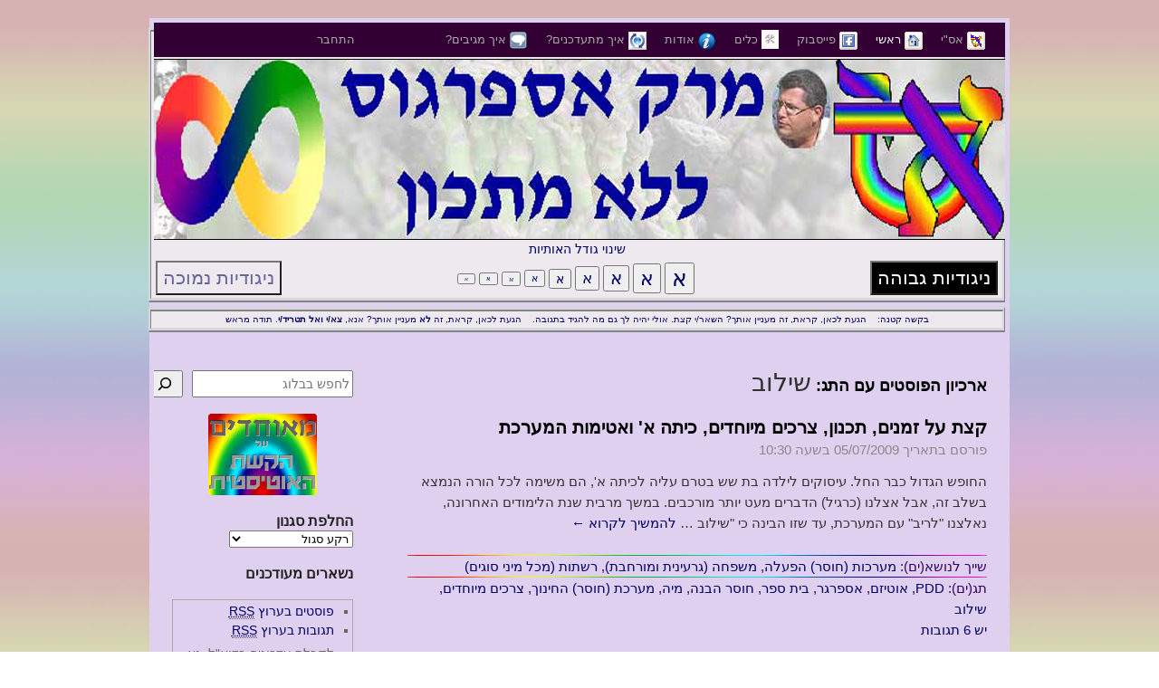

--- FILE ---
content_type: text/html; charset=UTF-8
request_url: https://ronen.acisrael.org/?tag=%D7%A9%D7%99%D7%9C%D7%95%D7%91
body_size: 25992
content:
<!DOCTYPE html PUBLIC "-//W3C//DTD XHTML 1.0 Transitional//EN" "http://www.w3.org/TR/xhtml1/DTD/xhtml1-transitional.dtd">
<html xmlns="http://www.w3.org/1999/xhtml">
<head>
<meta http-equiv="Content-Type" content="text/html; charset=utf-8" />
<title>שילוב | מרק אספרגוס ללא מתכון</title>
<link rel="profile" href="http://gmpg.org/xfn/11" />
<link rel="stylesheet" type="text/css" media="all" href="https://ronen.acisrael.org/wp-content/themes/purpleback/style.css" />
<link rel="license" href="http://creativecommons.org/licenses/by-nc-nd/2.5/il/" />
<link rel="shortcut icon" type="image/x-icon" href="https://ronen.acisrael.org/favicon.ico" />
<link rel="pingback" href="https://ronen.acisrael.org/xmlrpc.php" />
<meta name='robots' content='max-image-preview:large' />
<link rel="alternate" type="application/rss+xml" title="מרק אספרגוס ללא מתכון &laquo; פיד‏" href="https://ronen.acisrael.org/?feed=rss2" />
<link rel="alternate" type="application/rss+xml" title="מרק אספרגוס ללא מתכון &laquo; פיד תגובות‏" href="https://ronen.acisrael.org/?feed=comments-rss2" />
<link rel="alternate" type="application/rss+xml" title="מרק אספרגוס ללא מתכון &laquo; פיד מהתגית שילוב" href="https://ronen.acisrael.org/?feed=rss2&#038;tag=%d7%a9%d7%99%d7%9c%d7%95%d7%91" />
<style id='wp-img-auto-sizes-contain-inline-css' type='text/css'>
img:is([sizes=auto i],[sizes^="auto," i]){contain-intrinsic-size:3000px 1500px}
/*# sourceURL=wp-img-auto-sizes-contain-inline-css */
</style>
<style id='wp-emoji-styles-inline-css' type='text/css'>

	img.wp-smiley, img.emoji {
		display: inline !important;
		border: none !important;
		box-shadow: none !important;
		height: 1em !important;
		width: 1em !important;
		margin: 0 0.07em !important;
		vertical-align: -0.1em !important;
		background: none !important;
		padding: 0 !important;
	}
/*# sourceURL=wp-emoji-styles-inline-css */
</style>
<style id='wp-block-library-inline-css' type='text/css'>
:root{--wp-block-synced-color:#7a00df;--wp-block-synced-color--rgb:122,0,223;--wp-bound-block-color:var(--wp-block-synced-color);--wp-editor-canvas-background:#ddd;--wp-admin-theme-color:#007cba;--wp-admin-theme-color--rgb:0,124,186;--wp-admin-theme-color-darker-10:#006ba1;--wp-admin-theme-color-darker-10--rgb:0,107,160.5;--wp-admin-theme-color-darker-20:#005a87;--wp-admin-theme-color-darker-20--rgb:0,90,135;--wp-admin-border-width-focus:2px}@media (min-resolution:192dpi){:root{--wp-admin-border-width-focus:1.5px}}.wp-element-button{cursor:pointer}:root .has-very-light-gray-background-color{background-color:#eee}:root .has-very-dark-gray-background-color{background-color:#313131}:root .has-very-light-gray-color{color:#eee}:root .has-very-dark-gray-color{color:#313131}:root .has-vivid-green-cyan-to-vivid-cyan-blue-gradient-background{background:linear-gradient(135deg,#00d084,#0693e3)}:root .has-purple-crush-gradient-background{background:linear-gradient(135deg,#34e2e4,#4721fb 50%,#ab1dfe)}:root .has-hazy-dawn-gradient-background{background:linear-gradient(135deg,#faaca8,#dad0ec)}:root .has-subdued-olive-gradient-background{background:linear-gradient(135deg,#fafae1,#67a671)}:root .has-atomic-cream-gradient-background{background:linear-gradient(135deg,#fdd79a,#004a59)}:root .has-nightshade-gradient-background{background:linear-gradient(135deg,#330968,#31cdcf)}:root .has-midnight-gradient-background{background:linear-gradient(135deg,#020381,#2874fc)}:root{--wp--preset--font-size--normal:16px;--wp--preset--font-size--huge:42px}.has-regular-font-size{font-size:1em}.has-larger-font-size{font-size:2.625em}.has-normal-font-size{font-size:var(--wp--preset--font-size--normal)}.has-huge-font-size{font-size:var(--wp--preset--font-size--huge)}.has-text-align-center{text-align:center}.has-text-align-left{text-align:left}.has-text-align-right{text-align:right}.has-fit-text{white-space:nowrap!important}#end-resizable-editor-section{display:none}.aligncenter{clear:both}.items-justified-left{justify-content:flex-start}.items-justified-center{justify-content:center}.items-justified-right{justify-content:flex-end}.items-justified-space-between{justify-content:space-between}.screen-reader-text{border:0;clip-path:inset(50%);height:1px;margin:-1px;overflow:hidden;padding:0;position:absolute;width:1px;word-wrap:normal!important}.screen-reader-text:focus{background-color:#ddd;clip-path:none;color:#444;display:block;font-size:1em;height:auto;left:5px;line-height:normal;padding:15px 23px 14px;text-decoration:none;top:5px;width:auto;z-index:100000}html :where(.has-border-color){border-style:solid}html :where([style*=border-top-color]){border-top-style:solid}html :where([style*=border-right-color]){border-right-style:solid}html :where([style*=border-bottom-color]){border-bottom-style:solid}html :where([style*=border-left-color]){border-left-style:solid}html :where([style*=border-width]){border-style:solid}html :where([style*=border-top-width]){border-top-style:solid}html :where([style*=border-right-width]){border-right-style:solid}html :where([style*=border-bottom-width]){border-bottom-style:solid}html :where([style*=border-left-width]){border-left-style:solid}html :where(img[class*=wp-image-]){height:auto;max-width:100%}:where(figure){margin:0 0 1em}html :where(.is-position-sticky){--wp-admin--admin-bar--position-offset:var(--wp-admin--admin-bar--height,0px)}@media screen and (max-width:600px){html :where(.is-position-sticky){--wp-admin--admin-bar--position-offset:0px}}

/*# sourceURL=wp-block-library-inline-css */
</style><style id='wp-block-calendar-inline-css' type='text/css'>
.wp-block-calendar{text-align:center}.wp-block-calendar td,.wp-block-calendar th{border:1px solid;padding:.25em}.wp-block-calendar th{font-weight:400}.wp-block-calendar caption{background-color:inherit}.wp-block-calendar table{border-collapse:collapse;width:100%}.wp-block-calendar table.has-background th{background-color:inherit}.wp-block-calendar table.has-text-color th{color:inherit}.wp-block-calendar :where(table:not(.has-text-color)){color:#40464d}.wp-block-calendar :where(table:not(.has-text-color)) td,.wp-block-calendar :where(table:not(.has-text-color)) th{border-color:#ddd}:where(.wp-block-calendar table:not(.has-background) th){background:#ddd}
/*# sourceURL=https://ronen.acisrael.org/wp-includes/blocks/calendar/style.min.css */
</style>
<style id='wp-block-categories-inline-css' type='text/css'>
.wp-block-categories{box-sizing:border-box}.wp-block-categories.alignleft{margin-right:2em}.wp-block-categories.alignright{margin-left:2em}.wp-block-categories.wp-block-categories-dropdown.aligncenter{text-align:center}.wp-block-categories .wp-block-categories__label{display:block;width:100%}
/*# sourceURL=https://ronen.acisrael.org/wp-includes/blocks/categories/style.min.css */
</style>
<style id='wp-block-heading-inline-css' type='text/css'>
h1:where(.wp-block-heading).has-background,h2:where(.wp-block-heading).has-background,h3:where(.wp-block-heading).has-background,h4:where(.wp-block-heading).has-background,h5:where(.wp-block-heading).has-background,h6:where(.wp-block-heading).has-background{padding:1.25em 2.375em}h1.has-text-align-left[style*=writing-mode]:where([style*=vertical-lr]),h1.has-text-align-right[style*=writing-mode]:where([style*=vertical-rl]),h2.has-text-align-left[style*=writing-mode]:where([style*=vertical-lr]),h2.has-text-align-right[style*=writing-mode]:where([style*=vertical-rl]),h3.has-text-align-left[style*=writing-mode]:where([style*=vertical-lr]),h3.has-text-align-right[style*=writing-mode]:where([style*=vertical-rl]),h4.has-text-align-left[style*=writing-mode]:where([style*=vertical-lr]),h4.has-text-align-right[style*=writing-mode]:where([style*=vertical-rl]),h5.has-text-align-left[style*=writing-mode]:where([style*=vertical-lr]),h5.has-text-align-right[style*=writing-mode]:where([style*=vertical-rl]),h6.has-text-align-left[style*=writing-mode]:where([style*=vertical-lr]),h6.has-text-align-right[style*=writing-mode]:where([style*=vertical-rl]){rotate:180deg}
/*# sourceURL=https://ronen.acisrael.org/wp-includes/blocks/heading/style.min.css */
</style>
<style id='wp-block-image-inline-css' type='text/css'>
.wp-block-image>a,.wp-block-image>figure>a{display:inline-block}.wp-block-image img{box-sizing:border-box;height:auto;max-width:100%;vertical-align:bottom}@media not (prefers-reduced-motion){.wp-block-image img.hide{visibility:hidden}.wp-block-image img.show{animation:show-content-image .4s}}.wp-block-image[style*=border-radius] img,.wp-block-image[style*=border-radius]>a{border-radius:inherit}.wp-block-image.has-custom-border img{box-sizing:border-box}.wp-block-image.aligncenter{text-align:center}.wp-block-image.alignfull>a,.wp-block-image.alignwide>a{width:100%}.wp-block-image.alignfull img,.wp-block-image.alignwide img{height:auto;width:100%}.wp-block-image .aligncenter,.wp-block-image .alignleft,.wp-block-image .alignright,.wp-block-image.aligncenter,.wp-block-image.alignleft,.wp-block-image.alignright{display:table}.wp-block-image .aligncenter>figcaption,.wp-block-image .alignleft>figcaption,.wp-block-image .alignright>figcaption,.wp-block-image.aligncenter>figcaption,.wp-block-image.alignleft>figcaption,.wp-block-image.alignright>figcaption{caption-side:bottom;display:table-caption}.wp-block-image .alignleft{float:left;margin:.5em 1em .5em 0}.wp-block-image .alignright{float:right;margin:.5em 0 .5em 1em}.wp-block-image .aligncenter{margin-left:auto;margin-right:auto}.wp-block-image :where(figcaption){margin-bottom:1em;margin-top:.5em}.wp-block-image.is-style-circle-mask img{border-radius:9999px}@supports ((-webkit-mask-image:none) or (mask-image:none)) or (-webkit-mask-image:none){.wp-block-image.is-style-circle-mask img{border-radius:0;-webkit-mask-image:url('data:image/svg+xml;utf8,<svg viewBox="0 0 100 100" xmlns="http://www.w3.org/2000/svg"><circle cx="50" cy="50" r="50"/></svg>');mask-image:url('data:image/svg+xml;utf8,<svg viewBox="0 0 100 100" xmlns="http://www.w3.org/2000/svg"><circle cx="50" cy="50" r="50"/></svg>');mask-mode:alpha;-webkit-mask-position:center;mask-position:center;-webkit-mask-repeat:no-repeat;mask-repeat:no-repeat;-webkit-mask-size:contain;mask-size:contain}}:root :where(.wp-block-image.is-style-rounded img,.wp-block-image .is-style-rounded img){border-radius:9999px}.wp-block-image figure{margin:0}.wp-lightbox-container{display:flex;flex-direction:column;position:relative}.wp-lightbox-container img{cursor:zoom-in}.wp-lightbox-container img:hover+button{opacity:1}.wp-lightbox-container button{align-items:center;backdrop-filter:blur(16px) saturate(180%);background-color:#5a5a5a40;border:none;border-radius:4px;cursor:zoom-in;display:flex;height:20px;justify-content:center;left:16px;opacity:0;padding:0;position:absolute;text-align:center;top:16px;width:20px;z-index:100}@media not (prefers-reduced-motion){.wp-lightbox-container button{transition:opacity .2s ease}}.wp-lightbox-container button:focus-visible{outline:3px auto #5a5a5a40;outline:3px auto -webkit-focus-ring-color;outline-offset:3px}.wp-lightbox-container button:hover{cursor:pointer;opacity:1}.wp-lightbox-container button:focus{opacity:1}.wp-lightbox-container button:focus,.wp-lightbox-container button:hover,.wp-lightbox-container button:not(:hover):not(:active):not(.has-background){background-color:#5a5a5a40;border:none}.wp-lightbox-overlay{box-sizing:border-box;cursor:zoom-out;height:100vh;overflow:hidden;position:fixed;right:0;top:0;visibility:hidden;width:100%;z-index:100000}.wp-lightbox-overlay .close-button{align-items:center;cursor:pointer;display:flex;justify-content:center;left:calc(env(safe-area-inset-left) + 16px);min-height:40px;min-width:40px;padding:0;position:absolute;top:calc(env(safe-area-inset-top) + 16px);z-index:5000000}.wp-lightbox-overlay .close-button:focus,.wp-lightbox-overlay .close-button:hover,.wp-lightbox-overlay .close-button:not(:hover):not(:active):not(.has-background){background:none;border:none}.wp-lightbox-overlay .lightbox-image-container{height:var(--wp--lightbox-container-height);overflow:hidden;position:absolute;right:50%;top:50%;transform:translate(50%,-50%);transform-origin:top right;width:var(--wp--lightbox-container-width);z-index:9999999999}.wp-lightbox-overlay .wp-block-image{align-items:center;box-sizing:border-box;display:flex;height:100%;justify-content:center;margin:0;position:relative;transform-origin:100% 0;width:100%;z-index:3000000}.wp-lightbox-overlay .wp-block-image img{height:var(--wp--lightbox-image-height);min-height:var(--wp--lightbox-image-height);min-width:var(--wp--lightbox-image-width);width:var(--wp--lightbox-image-width)}.wp-lightbox-overlay .wp-block-image figcaption{display:none}.wp-lightbox-overlay button{background:none;border:none}.wp-lightbox-overlay .scrim{background-color:#fff;height:100%;opacity:.9;position:absolute;width:100%;z-index:2000000}.wp-lightbox-overlay.active{visibility:visible}@media not (prefers-reduced-motion){.wp-lightbox-overlay.active{animation:turn-on-visibility .25s both}.wp-lightbox-overlay.active img{animation:turn-on-visibility .35s both}.wp-lightbox-overlay.show-closing-animation:not(.active){animation:turn-off-visibility .35s both}.wp-lightbox-overlay.show-closing-animation:not(.active) img{animation:turn-off-visibility .25s both}.wp-lightbox-overlay.zoom.active{animation:none;opacity:1;visibility:visible}.wp-lightbox-overlay.zoom.active .lightbox-image-container{animation:lightbox-zoom-in .4s}.wp-lightbox-overlay.zoom.active .lightbox-image-container img{animation:none}.wp-lightbox-overlay.zoom.active .scrim{animation:turn-on-visibility .4s forwards}.wp-lightbox-overlay.zoom.show-closing-animation:not(.active){animation:none}.wp-lightbox-overlay.zoom.show-closing-animation:not(.active) .lightbox-image-container{animation:lightbox-zoom-out .4s}.wp-lightbox-overlay.zoom.show-closing-animation:not(.active) .lightbox-image-container img{animation:none}.wp-lightbox-overlay.zoom.show-closing-animation:not(.active) .scrim{animation:turn-off-visibility .4s forwards}}@keyframes show-content-image{0%{visibility:hidden}99%{visibility:hidden}to{visibility:visible}}@keyframes turn-on-visibility{0%{opacity:0}to{opacity:1}}@keyframes turn-off-visibility{0%{opacity:1;visibility:visible}99%{opacity:0;visibility:visible}to{opacity:0;visibility:hidden}}@keyframes lightbox-zoom-in{0%{transform:translate(calc(((-100vw + var(--wp--lightbox-scrollbar-width))/2 + var(--wp--lightbox-initial-left-position))*-1),calc(-50vh + var(--wp--lightbox-initial-top-position))) scale(var(--wp--lightbox-scale))}to{transform:translate(50%,-50%) scale(1)}}@keyframes lightbox-zoom-out{0%{transform:translate(50%,-50%) scale(1);visibility:visible}99%{visibility:visible}to{transform:translate(calc(((-100vw + var(--wp--lightbox-scrollbar-width))/2 + var(--wp--lightbox-initial-left-position))*-1),calc(-50vh + var(--wp--lightbox-initial-top-position))) scale(var(--wp--lightbox-scale));visibility:hidden}}
/*# sourceURL=https://ronen.acisrael.org/wp-includes/blocks/image/style.min.css */
</style>
<style id='wp-block-latest-comments-inline-css' type='text/css'>
ol.wp-block-latest-comments{box-sizing:border-box;margin-right:0}:where(.wp-block-latest-comments:not([style*=line-height] .wp-block-latest-comments__comment)){line-height:1.1}:where(.wp-block-latest-comments:not([style*=line-height] .wp-block-latest-comments__comment-excerpt p)){line-height:1.8}.has-dates :where(.wp-block-latest-comments:not([style*=line-height])),.has-excerpts :where(.wp-block-latest-comments:not([style*=line-height])){line-height:1.5}.wp-block-latest-comments .wp-block-latest-comments{padding-right:0}.wp-block-latest-comments__comment{list-style:none;margin-bottom:1em}.has-avatars .wp-block-latest-comments__comment{list-style:none;min-height:2.25em}.has-avatars .wp-block-latest-comments__comment .wp-block-latest-comments__comment-excerpt,.has-avatars .wp-block-latest-comments__comment .wp-block-latest-comments__comment-meta{margin-right:3.25em}.wp-block-latest-comments__comment-excerpt p{font-size:.875em;margin:.36em 0 1.4em}.wp-block-latest-comments__comment-date{display:block;font-size:.75em}.wp-block-latest-comments .avatar,.wp-block-latest-comments__comment-avatar{border-radius:1.5em;display:block;float:right;height:2.5em;margin-left:.75em;width:2.5em}.wp-block-latest-comments[class*=-font-size] a,.wp-block-latest-comments[style*=font-size] a{font-size:inherit}
/*# sourceURL=https://ronen.acisrael.org/wp-includes/blocks/latest-comments/style.min.css */
</style>
<style id='wp-block-search-inline-css' type='text/css'>
.wp-block-search__button{margin-right:10px;word-break:normal}.wp-block-search__button.has-icon{line-height:0}.wp-block-search__button svg{height:1.25em;min-height:24px;min-width:24px;width:1.25em;fill:currentColor;vertical-align:text-bottom}:where(.wp-block-search__button){border:1px solid #ccc;padding:6px 10px}.wp-block-search__inside-wrapper{display:flex;flex:auto;flex-wrap:nowrap;max-width:100%}.wp-block-search__label{width:100%}.wp-block-search.wp-block-search__button-only .wp-block-search__button{box-sizing:border-box;display:flex;flex-shrink:0;justify-content:center;margin-right:0;max-width:100%}.wp-block-search.wp-block-search__button-only .wp-block-search__inside-wrapper{min-width:0!important;transition-property:width}.wp-block-search.wp-block-search__button-only .wp-block-search__input{flex-basis:100%;transition-duration:.3s}.wp-block-search.wp-block-search__button-only.wp-block-search__searchfield-hidden,.wp-block-search.wp-block-search__button-only.wp-block-search__searchfield-hidden .wp-block-search__inside-wrapper{overflow:hidden}.wp-block-search.wp-block-search__button-only.wp-block-search__searchfield-hidden .wp-block-search__input{border-left-width:0!important;border-right-width:0!important;flex-basis:0;flex-grow:0;margin:0;min-width:0!important;padding-left:0!important;padding-right:0!important;width:0!important}:where(.wp-block-search__input){appearance:none;border:1px solid #949494;flex-grow:1;font-family:inherit;font-size:inherit;font-style:inherit;font-weight:inherit;letter-spacing:inherit;line-height:inherit;margin-left:0;margin-right:0;min-width:3rem;padding:8px;text-decoration:unset!important;text-transform:inherit}:where(.wp-block-search__button-inside .wp-block-search__inside-wrapper){background-color:#fff;border:1px solid #949494;box-sizing:border-box;padding:4px}:where(.wp-block-search__button-inside .wp-block-search__inside-wrapper) .wp-block-search__input{border:none;border-radius:0;padding:0 4px}:where(.wp-block-search__button-inside .wp-block-search__inside-wrapper) .wp-block-search__input:focus{outline:none}:where(.wp-block-search__button-inside .wp-block-search__inside-wrapper) :where(.wp-block-search__button){padding:4px 8px}.wp-block-search.aligncenter .wp-block-search__inside-wrapper{margin:auto}.wp-block[data-align=right] .wp-block-search.wp-block-search__button-only .wp-block-search__inside-wrapper{float:left}
/*# sourceURL=https://ronen.acisrael.org/wp-includes/blocks/search/style.min.css */
</style>
<style id='wp-block-tag-cloud-inline-css' type='text/css'>
.wp-block-tag-cloud{box-sizing:border-box}.wp-block-tag-cloud.aligncenter{justify-content:center;text-align:center}.wp-block-tag-cloud a{display:inline-block;margin-left:5px}.wp-block-tag-cloud span{display:inline-block;margin-right:5px;text-decoration:none}:root :where(.wp-block-tag-cloud.is-style-outline){display:flex;flex-wrap:wrap;gap:1ch}:root :where(.wp-block-tag-cloud.is-style-outline a){border:1px solid;font-size:unset!important;margin-left:0;padding:1ch 2ch;text-decoration:none!important}
/*# sourceURL=https://ronen.acisrael.org/wp-includes/blocks/tag-cloud/style.min.css */
</style>
<style id='wp-block-group-inline-css' type='text/css'>
.wp-block-group{box-sizing:border-box}:where(.wp-block-group.wp-block-group-is-layout-constrained){position:relative}
/*# sourceURL=https://ronen.acisrael.org/wp-includes/blocks/group/style.min.css */
</style>
<style id='global-styles-inline-css' type='text/css'>
:root{--wp--preset--aspect-ratio--square: 1;--wp--preset--aspect-ratio--4-3: 4/3;--wp--preset--aspect-ratio--3-4: 3/4;--wp--preset--aspect-ratio--3-2: 3/2;--wp--preset--aspect-ratio--2-3: 2/3;--wp--preset--aspect-ratio--16-9: 16/9;--wp--preset--aspect-ratio--9-16: 9/16;--wp--preset--color--black: #000000;--wp--preset--color--cyan-bluish-gray: #abb8c3;--wp--preset--color--white: #ffffff;--wp--preset--color--pale-pink: #f78da7;--wp--preset--color--vivid-red: #cf2e2e;--wp--preset--color--luminous-vivid-orange: #ff6900;--wp--preset--color--luminous-vivid-amber: #fcb900;--wp--preset--color--light-green-cyan: #7bdcb5;--wp--preset--color--vivid-green-cyan: #00d084;--wp--preset--color--pale-cyan-blue: #8ed1fc;--wp--preset--color--vivid-cyan-blue: #0693e3;--wp--preset--color--vivid-purple: #9b51e0;--wp--preset--gradient--vivid-cyan-blue-to-vivid-purple: linear-gradient(135deg,rgb(6,147,227) 0%,rgb(155,81,224) 100%);--wp--preset--gradient--light-green-cyan-to-vivid-green-cyan: linear-gradient(135deg,rgb(122,220,180) 0%,rgb(0,208,130) 100%);--wp--preset--gradient--luminous-vivid-amber-to-luminous-vivid-orange: linear-gradient(135deg,rgb(252,185,0) 0%,rgb(255,105,0) 100%);--wp--preset--gradient--luminous-vivid-orange-to-vivid-red: linear-gradient(135deg,rgb(255,105,0) 0%,rgb(207,46,46) 100%);--wp--preset--gradient--very-light-gray-to-cyan-bluish-gray: linear-gradient(135deg,rgb(238,238,238) 0%,rgb(169,184,195) 100%);--wp--preset--gradient--cool-to-warm-spectrum: linear-gradient(135deg,rgb(74,234,220) 0%,rgb(151,120,209) 20%,rgb(207,42,186) 40%,rgb(238,44,130) 60%,rgb(251,105,98) 80%,rgb(254,248,76) 100%);--wp--preset--gradient--blush-light-purple: linear-gradient(135deg,rgb(255,206,236) 0%,rgb(152,150,240) 100%);--wp--preset--gradient--blush-bordeaux: linear-gradient(135deg,rgb(254,205,165) 0%,rgb(254,45,45) 50%,rgb(107,0,62) 100%);--wp--preset--gradient--luminous-dusk: linear-gradient(135deg,rgb(255,203,112) 0%,rgb(199,81,192) 50%,rgb(65,88,208) 100%);--wp--preset--gradient--pale-ocean: linear-gradient(135deg,rgb(255,245,203) 0%,rgb(182,227,212) 50%,rgb(51,167,181) 100%);--wp--preset--gradient--electric-grass: linear-gradient(135deg,rgb(202,248,128) 0%,rgb(113,206,126) 100%);--wp--preset--gradient--midnight: linear-gradient(135deg,rgb(2,3,129) 0%,rgb(40,116,252) 100%);--wp--preset--font-size--small: 13px;--wp--preset--font-size--medium: 20px;--wp--preset--font-size--large: 36px;--wp--preset--font-size--x-large: 42px;--wp--preset--spacing--20: 0.44rem;--wp--preset--spacing--30: 0.67rem;--wp--preset--spacing--40: 1rem;--wp--preset--spacing--50: 1.5rem;--wp--preset--spacing--60: 2.25rem;--wp--preset--spacing--70: 3.38rem;--wp--preset--spacing--80: 5.06rem;--wp--preset--shadow--natural: 6px 6px 9px rgba(0, 0, 0, 0.2);--wp--preset--shadow--deep: 12px 12px 50px rgba(0, 0, 0, 0.4);--wp--preset--shadow--sharp: 6px 6px 0px rgba(0, 0, 0, 0.2);--wp--preset--shadow--outlined: 6px 6px 0px -3px rgb(255, 255, 255), 6px 6px rgb(0, 0, 0);--wp--preset--shadow--crisp: 6px 6px 0px rgb(0, 0, 0);}:where(.is-layout-flex){gap: 0.5em;}:where(.is-layout-grid){gap: 0.5em;}body .is-layout-flex{display: flex;}.is-layout-flex{flex-wrap: wrap;align-items: center;}.is-layout-flex > :is(*, div){margin: 0;}body .is-layout-grid{display: grid;}.is-layout-grid > :is(*, div){margin: 0;}:where(.wp-block-columns.is-layout-flex){gap: 2em;}:where(.wp-block-columns.is-layout-grid){gap: 2em;}:where(.wp-block-post-template.is-layout-flex){gap: 1.25em;}:where(.wp-block-post-template.is-layout-grid){gap: 1.25em;}.has-black-color{color: var(--wp--preset--color--black) !important;}.has-cyan-bluish-gray-color{color: var(--wp--preset--color--cyan-bluish-gray) !important;}.has-white-color{color: var(--wp--preset--color--white) !important;}.has-pale-pink-color{color: var(--wp--preset--color--pale-pink) !important;}.has-vivid-red-color{color: var(--wp--preset--color--vivid-red) !important;}.has-luminous-vivid-orange-color{color: var(--wp--preset--color--luminous-vivid-orange) !important;}.has-luminous-vivid-amber-color{color: var(--wp--preset--color--luminous-vivid-amber) !important;}.has-light-green-cyan-color{color: var(--wp--preset--color--light-green-cyan) !important;}.has-vivid-green-cyan-color{color: var(--wp--preset--color--vivid-green-cyan) !important;}.has-pale-cyan-blue-color{color: var(--wp--preset--color--pale-cyan-blue) !important;}.has-vivid-cyan-blue-color{color: var(--wp--preset--color--vivid-cyan-blue) !important;}.has-vivid-purple-color{color: var(--wp--preset--color--vivid-purple) !important;}.has-black-background-color{background-color: var(--wp--preset--color--black) !important;}.has-cyan-bluish-gray-background-color{background-color: var(--wp--preset--color--cyan-bluish-gray) !important;}.has-white-background-color{background-color: var(--wp--preset--color--white) !important;}.has-pale-pink-background-color{background-color: var(--wp--preset--color--pale-pink) !important;}.has-vivid-red-background-color{background-color: var(--wp--preset--color--vivid-red) !important;}.has-luminous-vivid-orange-background-color{background-color: var(--wp--preset--color--luminous-vivid-orange) !important;}.has-luminous-vivid-amber-background-color{background-color: var(--wp--preset--color--luminous-vivid-amber) !important;}.has-light-green-cyan-background-color{background-color: var(--wp--preset--color--light-green-cyan) !important;}.has-vivid-green-cyan-background-color{background-color: var(--wp--preset--color--vivid-green-cyan) !important;}.has-pale-cyan-blue-background-color{background-color: var(--wp--preset--color--pale-cyan-blue) !important;}.has-vivid-cyan-blue-background-color{background-color: var(--wp--preset--color--vivid-cyan-blue) !important;}.has-vivid-purple-background-color{background-color: var(--wp--preset--color--vivid-purple) !important;}.has-black-border-color{border-color: var(--wp--preset--color--black) !important;}.has-cyan-bluish-gray-border-color{border-color: var(--wp--preset--color--cyan-bluish-gray) !important;}.has-white-border-color{border-color: var(--wp--preset--color--white) !important;}.has-pale-pink-border-color{border-color: var(--wp--preset--color--pale-pink) !important;}.has-vivid-red-border-color{border-color: var(--wp--preset--color--vivid-red) !important;}.has-luminous-vivid-orange-border-color{border-color: var(--wp--preset--color--luminous-vivid-orange) !important;}.has-luminous-vivid-amber-border-color{border-color: var(--wp--preset--color--luminous-vivid-amber) !important;}.has-light-green-cyan-border-color{border-color: var(--wp--preset--color--light-green-cyan) !important;}.has-vivid-green-cyan-border-color{border-color: var(--wp--preset--color--vivid-green-cyan) !important;}.has-pale-cyan-blue-border-color{border-color: var(--wp--preset--color--pale-cyan-blue) !important;}.has-vivid-cyan-blue-border-color{border-color: var(--wp--preset--color--vivid-cyan-blue) !important;}.has-vivid-purple-border-color{border-color: var(--wp--preset--color--vivid-purple) !important;}.has-vivid-cyan-blue-to-vivid-purple-gradient-background{background: var(--wp--preset--gradient--vivid-cyan-blue-to-vivid-purple) !important;}.has-light-green-cyan-to-vivid-green-cyan-gradient-background{background: var(--wp--preset--gradient--light-green-cyan-to-vivid-green-cyan) !important;}.has-luminous-vivid-amber-to-luminous-vivid-orange-gradient-background{background: var(--wp--preset--gradient--luminous-vivid-amber-to-luminous-vivid-orange) !important;}.has-luminous-vivid-orange-to-vivid-red-gradient-background{background: var(--wp--preset--gradient--luminous-vivid-orange-to-vivid-red) !important;}.has-very-light-gray-to-cyan-bluish-gray-gradient-background{background: var(--wp--preset--gradient--very-light-gray-to-cyan-bluish-gray) !important;}.has-cool-to-warm-spectrum-gradient-background{background: var(--wp--preset--gradient--cool-to-warm-spectrum) !important;}.has-blush-light-purple-gradient-background{background: var(--wp--preset--gradient--blush-light-purple) !important;}.has-blush-bordeaux-gradient-background{background: var(--wp--preset--gradient--blush-bordeaux) !important;}.has-luminous-dusk-gradient-background{background: var(--wp--preset--gradient--luminous-dusk) !important;}.has-pale-ocean-gradient-background{background: var(--wp--preset--gradient--pale-ocean) !important;}.has-electric-grass-gradient-background{background: var(--wp--preset--gradient--electric-grass) !important;}.has-midnight-gradient-background{background: var(--wp--preset--gradient--midnight) !important;}.has-small-font-size{font-size: var(--wp--preset--font-size--small) !important;}.has-medium-font-size{font-size: var(--wp--preset--font-size--medium) !important;}.has-large-font-size{font-size: var(--wp--preset--font-size--large) !important;}.has-x-large-font-size{font-size: var(--wp--preset--font-size--x-large) !important;}
/*# sourceURL=global-styles-inline-css */
</style>

<style id='classic-theme-styles-inline-css' type='text/css'>
/*! This file is auto-generated */
.wp-block-button__link{color:#fff;background-color:#32373c;border-radius:9999px;box-shadow:none;text-decoration:none;padding:calc(.667em + 2px) calc(1.333em + 2px);font-size:1.125em}.wp-block-file__button{background:#32373c;color:#fff;text-decoration:none}
/*# sourceURL=/wp-includes/css/classic-themes.min.css */
</style>
<style id='akismet-widget-style-inline-css' type='text/css'>

			.a-stats {
				--akismet-color-mid-green: #357b49;
				--akismet-color-white: #fff;
				--akismet-color-light-grey: #f6f7f7;

				max-width: 350px;
				width: auto;
			}

			.a-stats * {
				all: unset;
				box-sizing: border-box;
			}

			.a-stats strong {
				font-weight: 600;
			}

			.a-stats a.a-stats__link,
			.a-stats a.a-stats__link:visited,
			.a-stats a.a-stats__link:active {
				background: var(--akismet-color-mid-green);
				border: none;
				box-shadow: none;
				border-radius: 8px;
				color: var(--akismet-color-white);
				cursor: pointer;
				display: block;
				font-family: -apple-system, BlinkMacSystemFont, 'Segoe UI', 'Roboto', 'Oxygen-Sans', 'Ubuntu', 'Cantarell', 'Helvetica Neue', sans-serif;
				font-weight: 500;
				padding: 12px;
				text-align: center;
				text-decoration: none;
				transition: all 0.2s ease;
			}

			/* Extra specificity to deal with TwentyTwentyOne focus style */
			.widget .a-stats a.a-stats__link:focus {
				background: var(--akismet-color-mid-green);
				color: var(--akismet-color-white);
				text-decoration: none;
			}

			.a-stats a.a-stats__link:hover {
				filter: brightness(110%);
				box-shadow: 0 4px 12px rgba(0, 0, 0, 0.06), 0 0 2px rgba(0, 0, 0, 0.16);
			}

			.a-stats .count {
				color: var(--akismet-color-white);
				display: block;
				font-size: 1.5em;
				line-height: 1.4;
				padding: 0 13px;
				white-space: nowrap;
			}
		
/*# sourceURL=akismet-widget-style-inline-css */
</style>
<link rel="https://api.w.org/" href="https://ronen.acisrael.org/index.php?rest_route=/" /><link rel="alternate" title="JSON" type="application/json" href="https://ronen.acisrael.org/index.php?rest_route=/wp/v2/tags/122" /><link rel="EditURI" type="application/rsd+xml" title="RSD" href="https://ronen.acisrael.org/xmlrpc.php?rsd" />
<link rel="stylesheet" href="https://ronen.acisrael.org/wp-content/themes/purpleback/rtl.css" type="text/css" media="screen" /><meta name="generator" content="WordPress 6.9" />
		<style type="text/css" id="wp-custom-css">
			body {direction:rtl;}
.widget_tag_cloud {text-align:justify;}
		</style>
		<script type="text/javascript" src="https://apis.google.com/js/plusone.js"></script>
<script type="text/javascript">
<!-- // Hide
function highcon()
{
if ( document.getElementById('singlecontent') )
	{
	document.getElementById('singlecontent').style.backgroundColor='#000000';
	document.getElementById('comments').style.color='#FFFFFF';
	document.getElementById('comment').style.backgroundColor='#000000';
	document.getElementById('comment').style.color='#FFFFFF';
	}
for (i = 0; i < document.getElementsByTagName('div').length; i++)
	{
	if ( document.getElementsByTagName('div')[i].className == 'entry-content' ||  document.getElementsByTagName('div')[i].className == 'singlepost' || document.getElementsByTagName('div')[i].className == 'waystocom' || document.getElementsByTagName('div')[i].className == 'add' )
		{
		for (j = 0; j < document.getElementsByTagName('div')[i].getElementsByTagName('a').length; j++)
			{
			document.getElementsByTagName('div')[i].getElementsByTagName('a')[j].style.color ='#FFFF00';
			}
		document.getElementsByTagName('div')[i].style.backgroundColor='#000000';
		document.getElementsByTagName('div')[i].style.color='#FFFFFF';
		}
	if ( document.getElementsByTagName('div')[i].className == ('comment'))
		{
		for (j = 0; j < document.getElementsByTagName('div')[i].getElementsByTagName('a').length; j++)
			{
			document.getElementsByTagName('div')[i].getElementsByTagName('a')[j].style.color ='#FFFF00';
			}
		document.getElementsByTagName('div')[i].style.backgroundColor='#000000';
		document.getElementsByTagName('div')[i].style.color='#FFFFFF';
		}
	if ( document.getElementsByTagName('div')[i].className == ('comment odd'))
		{
		for (j = 0; j < document.getElementsByTagName('div')[i].getElementsByTagName('a').length; j++)
			{
			document.getElementsByTagName('div')[i].getElementsByTagName('a')[j].style.color ='#333333';
			}
		document.getElementsByTagName('div')[i].style.backgroundColor='#FFFFFF';
		document.getElementsByTagName('div')[i].style.color='#000000';
		}
	}
for (i = 0; i < document.getElementsByTagName('span').length; i++)
	{
	if ( document.getElementsByTagName('span')[i].className == 'commentauthor' && document.getElementsByTagName('span')[i].parentNode.parentNode.className == 'comment')
		{
		for (j = 0; j < document.getElementsByTagName('span')[i].getElementsByTagName('a').length; j++)
			{
			document.getElementsByTagName('span')[i].getElementsByTagName('a')[j].style.color ='#FFFF00';
			}
		document.getElementsByTagName('span')[i].style.backgroundColor='#000000';
		document.getElementsByTagName('span')[i].style.color='#FFFFFF';
		}
	if ( document.getElementsByTagName('span')[i].className == 'commentauthor' && document.getElementsByTagName('span')[i].parentNode.parentNode.className == 'comment odd')
		{
		for (j = 0; j < document.getElementsByTagName('span')[i].getElementsByTagName('a').length; j++)
			{
			document.getElementsByTagName('span')[i].getElementsByTagName('a')[j].style.color ='#333333';
			}
		document.getElementsByTagName('span')[i].style.backgroundColor='#FFFFFF';
		document.getElementsByTagName('span')[i].style.color='#000000';
		}
	}

}
function lowcon()
{
for (i = 0; i < document.getElementsByTagName('div').length; i++)
	{
	if ( document.getElementsByTagName('div')[i].className == 'entry-content' ||  document.getElementsByTagName('div')[i].className == 'singlepost' )
		{
		document.getElementsByTagName('div')[i].style.backgroundColor='#EEE9EE';
		document.getElementsByTagName('div')[i].style.color='#666699';
		for (j = 0; j < document.getElementsByTagName('div')[i].getElementsByTagName('a').length; j++)
			{
			document.getElementsByTagName('div')[i].getElementsByTagName('a')[j].style.color ='#333366';
			}
		}
	}
}
//End -->
</script>
</head>

<body class="rtl archive tag tag-122 wp-theme-purpleback" id="mydoc">
<div id="wrapper" class="hfeed">
	<div id="header">
		<div id="masthead">
			<div id="access">
			  				<div class="skip-link screen-reader-text"><a href="#content" title="לקפוץ הלאה לתוכן">לקפוץ הלאה לתוכן</a></div>
																<div class="menu-header"><ul id="menu-main" class="menu"><li id="menu-item-129" class="menu-item menu-item-type-custom menu-item-object-custom menu-item-129"><a title="אס&quot;י &#8211; קהילת אנשי הספקטרום האוטיסטי בישראל" href="http://www.acisrael.org" target="_blank"><img src="images/aci.png" style="border:none; vertical-align:middle;" alt="לעמוד הבית של אתר אס&quot;י" /> אס&quot;י</a></li>
<li id="menu-item-125" class="menu-item menu-item-type-custom menu-item-object-custom current-menu-item current_page_item menu-item-home menu-item-125"><a title="חעמוד הראשי של הבלוג" href="http://ronen.acisrael.org/"><img src="images/home.png" style="border:none; vertical-align:middle;" alt="לעמוד הראשי של הבלוג" /> ראשי</a></li>
<li id="menu-item-131" class="menu-item menu-item-type-custom menu-item-object-custom menu-item-131"><a title="עמוד פייסבוק" href="http://www.facebook.com/ironengil" target="_blank"><img src="images/facebook.png" style="border:none; vertical-align:middle;" alt="פייסבוק" /> פייסבוק</a></li>
<li id="menu-item-130" class="menu-item menu-item-type-custom menu-item-object-custom menu-item-130"><a title="כלים בפיתוח עצמי" href="https://ronen.acisrael.org/wp-content/uploads/MyIndex.html" target="_self"><span style="background-color:snow; padding:3px;">&#128736;</span> כלים</a></li>
<li id="menu-item-126" class="menu-item menu-item-type-post_type menu-item-object-page menu-item-126"><a title="אודות הבלוג" href="http://ronen.acisrael.org/?page_id=2"><img src="images/about.png" style="border:none; vertical-align:middle;" alt="אודות" /> אודות</a></li>

<li id="menu-item-127" class="menu-item menu-item-type-post_type menu-item-object-page menu-item-127"><a title="איך מתעדכנים?" href="http://ronen.acisrael.org/?page_id=72"><img src="images/updates.png" style="border:none; vertical-align:middle;" alt="עדכונים" /> איך מתעדכנים?</a></li>
<li id="menu-item-128" class="menu-item menu-item-type-post_type menu-item-object-page menu-item-128"><a title="איך מגיבים?" href="http://ronen.acisrael.org/?page_id=65"><img src="images/comment.png" style="border:none; vertical-align:middle;" alt="תגובות" /> איך מגיבים?</a></li>
<li id="menu-item-132" class="menu-item menu-item-type-post_type menu-item-object-page menu-item-132">&nbsp;&nbsp;&nbsp;&nbsp;&nbsp;&nbsp;&nbsp;&nbsp;&nbsp;&nbsp;&nbsp;&nbsp;&nbsp;&nbsp;&nbsp;&nbsp;&nbsp;&nbsp;&nbsp;&nbsp;</li>
<li><a href="https://ronen.acisrael.org/wp-login.php">התחבר</a></li>
</ul></div>			
            </div><!-- #access -->
			<div id="branding">
								<div id="site-title">
					<!--<span>
						<a href="https://ronen.acisrael.org/" title="מרק אספרגוס ללא מתכון" rel="home">מרק אספרגוס ללא מתכון</a>
					</span>-->
				</div>
				<!--<div id="site-description">הבלוג של רונן גיל</div>-->

										<a href="https://ronen.acisrael.org/" title="מרק אספרגוס ללא מתכון" rel="home">
                        <img src="https://ronen.acisrael.org/wp-content/themes/purpleback/images/headers/path.jpg" width="940" height="198" alt="" /></a>
								</div><!-- #branding -->

		</div><!-- #masthead -->
	</div><!-- #header -->
  <div id="fontindecrese">
  <form style="margin:0px; padding:0px;" name="fontindecrese" action="#" method="get">
  <div style="text-align:center; margin:0px; padding:0px 0px 3px 0px;">
   <p style="margin:2px 0px; padding:0px;">שינוי גודל האותיות</p>
   <table cellpadding="0" cellspacing="0" border="0" style="width:100%;">
   <tr>
   <td style="text-align:right;">
   <input style="margin-right:5px; font-size:16pt; background-color:#000000; color:#FFFFFF;" type="button" value="ניגודיות גבוהה" onclick="highcon();" />
   </td>
   <td style="text-align:center;">
   <input type="button" style="font-size:1.8em;" value="א" onclick="document.getElementById('main').style.fontSize='1.8em';" />
   <input type="button" style="font-size:1.6em;" value="א" onclick="document.getElementById('main').style.fontSize='1.6em';" />
   <input type="button" style="font-size:1.4em;" value="א" onclick="document.getElementById('main').style.fontSize='1.4em';" />
   <input type="button" style="font-size:1.2em;" value="א" onclick="document.getElementById('main').style.fontSize='1.2em';" />
   <input type="button" style="font-size:1em;" value="א" onclick="document.getElementById('main').style.fontSize='1em';" />
   <input type="button" style="font-size:.8em;" value="א" onclick="document.getElementById('main').style.fontSize='.8em';" />
   <input type="button" style="font-size:.6em;" value="א" onclick="document.getElementById('main').style.fontSize='.6em';" />
   <input type="button" style="font-size:.5em;" value="א" onclick="document.getElementById('main').style.fontSize='.5em';" />
   <input type="button" style="font-size:.4em;" value="א" onclick="document.getElementById('main').style.fontSize='.4em';" />
  </td>
  <td style="text-align:left;">
   <input style="margin-left:5px; font-size:16pt; background-color:#EEE9EE; color:#666699;" type="button" value="ניגודיות נמוכה" onclick="lowcon();" />
  </td>
  </tr>
  </table>
  </div>
  </form>
  </div>
  <div id="myhead">
   <div style="border:none; margin:0px; padding:3px;">
בקשה קטנה:&nbsp;&nbsp;&nbsp;
הגעת לכאן, קראת, זה מעניין אותך? השאר/י קצת. אולי יהיה לך גם מה להגיד
ב<a href="http://ronen.acisrael.org/?page_id=65">תגובה</a>.&nbsp;&nbsp;&nbsp;
הגעת לכאן, קראת, זה <strong>לא</strong> מעניין אותך? אנא, <strong>צא/י ואל תטריד/י</strong>. תודה מראש
   </div>
  </div>

	<div id="main">

		<div id="container">
			<div id="content">

				<h1 class="page-title">ארכיון הפוסטים עם התג: <span>שילוב</span></h1>






			<div id="post-96" class="post-96 post type-post status-publish format-standard hentry category-6 category-3 category-5 tag-pdd tag-19 tag-20 tag-60 tag-29 tag-82 tag-132 tag-27 tag-122">
			<h2 class="entry-title"><a href="https://ronen.acisrael.org/?p=96" title="קישור ישיר אל קצת על זמנים, תכנון, צרכים מיוחדים, כיתה א&#039; ואטימות המערכת" rel="bookmark">קצת על זמנים, תכנון, צרכים מיוחדים, כיתה א' ואטימות המערכת</a></h2>

			<div class="entry-meta">
				<span class="meta-prep">פורסם בתאריך</span> <span class="entry-date">05/07/2009 בשעה 10:30</span>			</div><!-- .entry-meta -->

				<div class="entry-summary">
				<p>החופש הגדול כבר החל. עיסוקים לילדה בת שש בטרם עליה לכיתה א', הם משימה לכל הורה הנמצא בשלב זה, אבל אצלנו (כרגיל) הדברים מעט יותר מורכבים. במשך מרבית שנת הלימודים האחרונה, נאלצנו &quot;לריב&quot; עם המערכת, עד שזו הבינה כי &quot;שילוב &hellip; <a href="https://ronen.acisrael.org/?p=96">להמשיך לקרוא <span class="meta-nav">&larr;</span></a></p>
			</div><!-- .entry-summary -->
	
			<div class="entry-utility">
									<img src='images/hr.jpg' style='height:1px; width:100%; border:none; vertical-align:middle' alt='*' /><br />
                    <span class="cat-links">
						<span class="entry-utility-prep entry-utility-prep-cat-links">שייך לנושא(ים):</span> <a href="https://ronen.acisrael.org/?cat=6" rel="category">מערכות (חוסר) הפעלה</a>, <a href="https://ronen.acisrael.org/?cat=3" rel="category">משפחה (גרעינית ומורחבת)</a>, <a href="https://ronen.acisrael.org/?cat=5" rel="category">רשתות (מכל מיני סוגים)</a>					</span>
					<br />
														<img src='images/hr.jpg' style='height:1px; width:100%; border:none; vertical-align:middle' alt='*' /><br />
                        <span class="tag-links">
						<span class="entry-utility-prep entry-utility-prep-tag-links">תג(ים):</span> <a href="https://ronen.acisrael.org/?tag=pdd" rel="tag">PDD</a>, <a href="https://ronen.acisrael.org/?tag=%d7%90%d7%95%d7%98%d7%99%d7%96%d7%9d" rel="tag">אוטיזם</a>, <a href="https://ronen.acisrael.org/?tag=%d7%90%d7%a1%d7%a4%d7%a8%d7%92%d7%a8" rel="tag">אספרגר</a>, <a href="https://ronen.acisrael.org/?tag=%d7%91%d7%99%d7%aa-%d7%a1%d7%a4%d7%a8" rel="tag">בית ספר</a>, <a href="https://ronen.acisrael.org/?tag=%d7%97%d7%95%d7%a1%d7%a8-%d7%94%d7%91%d7%a0%d7%94" rel="tag">חוסר הבנה</a>, <a href="https://ronen.acisrael.org/?tag=%d7%9e%d7%99%d7%94" rel="tag">מיה</a>, <a href="https://ronen.acisrael.org/?tag=%d7%9e%d7%a2%d7%a8%d7%9b%d7%aa-%d7%97%d7%95%d7%a1%d7%a8-%d7%94%d7%97%d7%99%d7%a0%d7%95%d7%9a" rel="tag">מערכת (חוסר) החינוך</a>, <a href="https://ronen.acisrael.org/?tag=%d7%a6%d7%a8%d7%9b%d7%99%d7%9d-%d7%9e%d7%99%d7%95%d7%97%d7%93%d7%99%d7%9d" rel="tag">צרכים מיוחדים</a>, <a href="https://ronen.acisrael.org/?tag=%d7%a9%d7%99%d7%9c%d7%95%d7%91" rel="tag">שילוב</a>					</span>
					<br />
								<span class="comments-link"><a href="https://ronen.acisrael.org/?p=96#comments">יש 6 תגובות</a></span>
							</div><!-- .entry-utility -->
		</div><!-- #post-## -->

		
	


			<div id="post-92" class="post-92 post type-post status-publish format-standard hentry category-2 category-4 tag-pdd tag-68 tag-19 tag-20 tag-114 tag-16 tag-43 tag-122 tag-42">
			<h2 class="entry-title"><a href="https://ronen.acisrael.org/?p=92" title="קישור ישיר אל הגישה החברתית לטיפול באוטיזם מול הגישה החברתית לאוטיזם &#8211; דיסוננס?" rel="bookmark">הגישה החברתית לטיפול באוטיזם מול הגישה החברתית לאוטיזם &#8211; דיסוננס?</a></h2>

			<div class="entry-meta">
				<span class="meta-prep">פורסם בתאריך</span> <span class="entry-date">04/07/2008 בשעה 18:34</span>			</div><!-- .entry-meta -->

				<div class="entry-summary">
				<p>אחת ממטרות הפעילות של אס&quot;י ושל הקהילה האוטיסטית העולמית כולה, הינה הטמעת הגישה החברתית לאוטיזם בישראל ובעולם. אנו רואים חשיבות רבה בשינוי היחס אל אוטיזם כאל מחלה או כאל חוסר או חסרון ומעוניינים להציג גישה אשר תאפשר יתר קבלה והכלה &hellip; <a href="https://ronen.acisrael.org/?p=92">להמשיך לקרוא <span class="meta-nav">&larr;</span></a></p>
			</div><!-- .entry-summary -->
	
			<div class="entry-utility">
									<img src='images/hr.jpg' style='height:1px; width:100%; border:none; vertical-align:middle' alt='*' /><br />
                    <span class="cat-links">
						<span class="entry-utility-prep entry-utility-prep-cat-links">שייך לנושא(ים):</span> <a href="https://ronen.acisrael.org/?cat=2" rel="category">אני חושב משמע אני קיים</a>, <a href="https://ronen.acisrael.org/?cat=4" rel="category">אספרגר והספקטרום האוטיסטי</a>					</span>
					<br />
														<img src='images/hr.jpg' style='height:1px; width:100%; border:none; vertical-align:middle' alt='*' /><br />
                        <span class="tag-links">
						<span class="entry-utility-prep entry-utility-prep-tag-links">תג(ים):</span> <a href="https://ronen.acisrael.org/?tag=pdd" rel="tag">PDD</a>, <a href="https://ronen.acisrael.org/?tag=%d7%90%d7%91%d7%97%d7%95%d7%9f" rel="tag">אבחון</a>, <a href="https://ronen.acisrael.org/?tag=%d7%90%d7%95%d7%98%d7%99%d7%96%d7%9d" rel="tag">אוטיזם</a>, <a href="https://ronen.acisrael.org/?tag=%d7%90%d7%a1%d7%a4%d7%a8%d7%92%d7%a8" rel="tag">אספרגר</a>, <a href="https://ronen.acisrael.org/?tag=%d7%9e%d7%95%d7%93%d7%a2%d7%95%d7%aa-%d7%97%d7%91%d7%a8%d7%aa%d7%99%d7%aa" rel="tag">מודעות חברתית</a>, <a href="https://ronen.acisrael.org/?tag=%d7%a7%d7%94%d7%99%d7%9c%d7%94-%d7%90%d7%95%d7%98%d7%99%d7%a1%d7%98%d7%99%d7%aa" rel="tag">קהילה אוטיסטית</a>, <a href="https://ronen.acisrael.org/?tag=%d7%a9%d7%90%d7%9c%d7%95%d7%aa-%d7%95%d7%aa%d7%a9%d7%95%d7%91%d7%95%d7%aa" rel="tag">שאלות ותשובות</a>, <a href="https://ronen.acisrael.org/?tag=%d7%a9%d7%99%d7%9c%d7%95%d7%91" rel="tag">שילוב</a>, <a href="https://ronen.acisrael.org/?tag=%d7%a9%d7%99%d7%a0%d7%95%d7%99-%d7%97%d7%91%d7%a8%d7%aa%d7%99" rel="tag">שינוי חברתי</a>					</span>
					<br />
								<span class="comments-link"><a href="https://ronen.acisrael.org/?p=92#comments">יש 15 תגובות</a></span>
							</div><!-- .entry-utility -->
		</div><!-- #post-## -->

		
	


			<div id="post-85" class="post-85 post type-post status-publish format-standard hentry category-4 category-6 tag-19 tag-20 tag-119 tag-29 tag---2007 tag-44 tag-140 tag-122 tag-42 tag-125">
			<h2 class="entry-title"><a href="https://ronen.acisrael.org/?p=85" title="קישור ישיר אל מצוינים בשטח &#8211; 2007 (?) &#8211; פרק שלישי" rel="bookmark">מצוינים בשטח &#8211; 2007 (?) &#8211; פרק שלישי</a></h2>

			<div class="entry-meta">
				<span class="meta-prep">פורסם בתאריך</span> <span class="entry-date">23/12/2007 בשעה 19:02</span>			</div><!-- .entry-meta -->

				<div class="entry-summary">
				<p>בשני הפוסטים הקודמים, הבאתי את נקודות ההשקפה והביקורת שלי, על שתי תכניות המופיעות בספר &quot;מצוינים בשטח 2007 &quot;. הפעם אני עובר אל השער השמיני בספר: &quot;הזכות לנגישות פעילויות אמנות, תרבות ופנאי&quot; ואל הפרק: &quot;תכנית רעים לפיתוח מיומנויות אישיות לאנשים עם &hellip; <a href="https://ronen.acisrael.org/?p=85">להמשיך לקרוא <span class="meta-nav">&larr;</span></a></p>
			</div><!-- .entry-summary -->
	
			<div class="entry-utility">
									<img src='images/hr.jpg' style='height:1px; width:100%; border:none; vertical-align:middle' alt='*' /><br />
                    <span class="cat-links">
						<span class="entry-utility-prep entry-utility-prep-cat-links">שייך לנושא(ים):</span> <a href="https://ronen.acisrael.org/?cat=4" rel="category">אספרגר והספקטרום האוטיסטי</a>, <a href="https://ronen.acisrael.org/?cat=6" rel="category">מערכות (חוסר) הפעלה</a>					</span>
					<br />
														<img src='images/hr.jpg' style='height:1px; width:100%; border:none; vertical-align:middle' alt='*' /><br />
                        <span class="tag-links">
						<span class="entry-utility-prep entry-utility-prep-tag-links">תג(ים):</span> <a href="https://ronen.acisrael.org/?tag=%d7%90%d7%95%d7%98%d7%99%d7%96%d7%9d" rel="tag">אוטיזם</a>, <a href="https://ronen.acisrael.org/?tag=%d7%90%d7%a1%d7%a4%d7%a8%d7%92%d7%a8" rel="tag">אספרגר</a>, <a href="https://ronen.acisrael.org/?tag=%d7%90%d7%aa%d7%99%d7%a7%d7%94" rel="tag">אתיקה</a>, <a href="https://ronen.acisrael.org/?tag=%d7%97%d7%95%d7%a1%d7%a8-%d7%94%d7%91%d7%a0%d7%94" rel="tag">חוסר הבנה</a>, <a href="https://ronen.acisrael.org/?tag=%d7%9e%d7%a6%d7%95%d7%99%d7%a0%d7%99%d7%9d-%d7%91%d7%a9%d7%98%d7%97-2007" rel="tag">מצוינים בשטח 2007</a>, <a href="https://ronen.acisrael.org/?tag=%d7%a0%d7%9b%d7%95%d7%aa" rel="tag">נכות</a>, <a href="https://ronen.acisrael.org/?tag=%d7%a0%d7%a6%d7%99%d7%91%d7%95%d7%aa-%d7%a9%d7%95%d7%95%d7%99%d7%95%d7%9f-%d7%96%d7%9b%d7%95%d7%99%d7%95%d7%aa-%d7%9c%d7%90%d7%a0%d7%a9%d7%99%d7%9d-%d7%a2%d7%9d-%d7%9e%d7%95%d7%92%d7%91%d7%9c%d7%95" rel="tag">נציבות שוויון זכויות לאנשים עם מוגבלויות</a>, <a href="https://ronen.acisrael.org/?tag=%d7%a9%d7%99%d7%9c%d7%95%d7%91" rel="tag">שילוב</a>, <a href="https://ronen.acisrael.org/?tag=%d7%a9%d7%99%d7%a0%d7%95%d7%99-%d7%97%d7%91%d7%a8%d7%aa%d7%99" rel="tag">שינוי חברתי</a>, <a href="https://ronen.acisrael.org/?tag=%d7%aa%d7%9b%d7%a0%d7%99%d7%aa-%d7%a8%d7%a2%d7%99%d7%9d" rel="tag">תכנית רעים</a>					</span>
					<br />
								<span class="comments-link"><a href="https://ronen.acisrael.org/?p=85#respond">אין תגובות</a></span>
							</div><!-- .entry-utility -->
		</div><!-- #post-## -->

		
	


			<div id="post-84" class="post-84 post type-post status-publish format-standard hentry category-4 category-6 tag-19 tag-20 tag-119 tag-123 tag-124 tag-29 tag---2007 tag-44 tag-140 tag-122 tag-42">
			<h2 class="entry-title"><a href="https://ronen.acisrael.org/?p=84" title="קישור ישיר אל מצוינים בשטח &#8211; 2007 (?) &#8211; פרק שני" rel="bookmark">מצוינים בשטח &#8211; 2007 (?) &#8211; פרק שני</a></h2>

			<div class="entry-meta">
				<span class="meta-prep">פורסם בתאריך</span> <span class="entry-date">22/12/2007 בשעה 12:14</span>			</div><!-- .entry-meta -->

				<div class="entry-summary">
				<p>בפוסט הקודם, הבאתי מספר נקודות מפרק שעסק בשילוב במערכת החינוך בשער הראשון של הספר &quot;מצוינים בשטח &#8211; 2007 &quot; ואת הביקורת שלי על נקודות אלה. הפעם, אני עובר אל השער השלישי: הזכות להכשרה ותעסוקה (אשר כבר בכותרתו הושמטה המילה &quot;התאמות&quot; &hellip; <a href="https://ronen.acisrael.org/?p=84">להמשיך לקרוא <span class="meta-nav">&larr;</span></a></p>
			</div><!-- .entry-summary -->
	
			<div class="entry-utility">
									<img src='images/hr.jpg' style='height:1px; width:100%; border:none; vertical-align:middle' alt='*' /><br />
                    <span class="cat-links">
						<span class="entry-utility-prep entry-utility-prep-cat-links">שייך לנושא(ים):</span> <a href="https://ronen.acisrael.org/?cat=4" rel="category">אספרגר והספקטרום האוטיסטי</a>, <a href="https://ronen.acisrael.org/?cat=6" rel="category">מערכות (חוסר) הפעלה</a>					</span>
					<br />
														<img src='images/hr.jpg' style='height:1px; width:100%; border:none; vertical-align:middle' alt='*' /><br />
                        <span class="tag-links">
						<span class="entry-utility-prep entry-utility-prep-tag-links">תג(ים):</span> <a href="https://ronen.acisrael.org/?tag=%d7%90%d7%95%d7%98%d7%99%d7%96%d7%9d" rel="tag">אוטיזם</a>, <a href="https://ronen.acisrael.org/?tag=%d7%90%d7%a1%d7%a4%d7%a8%d7%92%d7%a8" rel="tag">אספרגר</a>, <a href="https://ronen.acisrael.org/?tag=%d7%90%d7%aa%d7%99%d7%a7%d7%94" rel="tag">אתיקה</a>, <a href="https://ronen.acisrael.org/?tag=%d7%91%d7%99%d7%aa-%d7%90%d7%a7%d7%a9%d7%98%d7%99%d7%99%d7%9f" rel="tag">בית אקשטיין</a>, <a href="https://ronen.acisrael.org/?tag=%d7%94%d7%9e%d7%a8%d7%9b%d7%96-%d7%94%d7%a8%d7%91-%d7%aa%d7%97%d7%95%d7%9e%d7%99-%d7%9c%d7%91%d7%95%d7%92%d7%a8%d7%99%d7%9d-%d7%a2%d7%9d-%d7%aa%d7%a1%d7%9e%d7%95%d7%a0%d7%aa-%d7%90%d7%a1%d7%a4%d7%a8" rel="tag">המרכז הרב תחומי לבוגרים עם תסמונת אספרגר</a>, <a href="https://ronen.acisrael.org/?tag=%d7%97%d7%95%d7%a1%d7%a8-%d7%94%d7%91%d7%a0%d7%94" rel="tag">חוסר הבנה</a>, <a href="https://ronen.acisrael.org/?tag=%d7%9e%d7%a6%d7%95%d7%99%d7%a0%d7%99%d7%9d-%d7%91%d7%a9%d7%98%d7%97-2007" rel="tag">מצוינים בשטח 2007</a>, <a href="https://ronen.acisrael.org/?tag=%d7%a0%d7%9b%d7%95%d7%aa" rel="tag">נכות</a>, <a href="https://ronen.acisrael.org/?tag=%d7%a0%d7%a6%d7%99%d7%91%d7%95%d7%aa-%d7%a9%d7%95%d7%95%d7%99%d7%95%d7%9f-%d7%96%d7%9b%d7%95%d7%99%d7%95%d7%aa-%d7%9c%d7%90%d7%a0%d7%a9%d7%99%d7%9d-%d7%a2%d7%9d-%d7%9e%d7%95%d7%92%d7%91%d7%9c%d7%95" rel="tag">נציבות שוויון זכויות לאנשים עם מוגבלויות</a>, <a href="https://ronen.acisrael.org/?tag=%d7%a9%d7%99%d7%9c%d7%95%d7%91" rel="tag">שילוב</a>, <a href="https://ronen.acisrael.org/?tag=%d7%a9%d7%99%d7%a0%d7%95%d7%99-%d7%97%d7%91%d7%a8%d7%aa%d7%99" rel="tag">שינוי חברתי</a>					</span>
					<br />
								<span class="comments-link"><a href="https://ronen.acisrael.org/?p=84#comments">יש 2 תגובות</a></span>
							</div><!-- .entry-utility -->
		</div><!-- #post-## -->

		
	


			<div id="post-83" class="post-83 post type-post status-publish format-standard hentry category-4 category-6 tag-pdd tag-pdd-nos tag-19 tag-119 tag-29 tag---2007 tag-44 tag-140 tag-122 tag-42">
			<h2 class="entry-title"><a href="https://ronen.acisrael.org/?p=83" title="קישור ישיר אל מצוינים בשטח &#8211; 2007 (?) &#8211; פרק ראשון" rel="bookmark">מצוינים בשטח &#8211; 2007 (?) &#8211; פרק ראשון</a></h2>

			<div class="entry-meta">
				<span class="meta-prep">פורסם בתאריך</span> <span class="entry-date">22/12/2007 בשעה 03:37</span>			</div><!-- .entry-meta -->

				<div class="entry-summary">
				<p>נציבות שוויון לאנשים עם מוגבלויות (שעדיין לא מצליחה, למרות דיווחים חוזרים ונישנים על נסיונות לעשות כן, לאמץ לעצמה שם עברי כשמה בלעז, נציבות שוויון זכויות לאנשים עם מוגבלויות, על כל המשתמע מן ההבדל בין השמות) פרסמה לאחרונה ספר בשם מצוינים &hellip; <a href="https://ronen.acisrael.org/?p=83">להמשיך לקרוא <span class="meta-nav">&larr;</span></a></p>
			</div><!-- .entry-summary -->
	
			<div class="entry-utility">
									<img src='images/hr.jpg' style='height:1px; width:100%; border:none; vertical-align:middle' alt='*' /><br />
                    <span class="cat-links">
						<span class="entry-utility-prep entry-utility-prep-cat-links">שייך לנושא(ים):</span> <a href="https://ronen.acisrael.org/?cat=4" rel="category">אספרגר והספקטרום האוטיסטי</a>, <a href="https://ronen.acisrael.org/?cat=6" rel="category">מערכות (חוסר) הפעלה</a>					</span>
					<br />
														<img src='images/hr.jpg' style='height:1px; width:100%; border:none; vertical-align:middle' alt='*' /><br />
                        <span class="tag-links">
						<span class="entry-utility-prep entry-utility-prep-tag-links">תג(ים):</span> <a href="https://ronen.acisrael.org/?tag=pdd" rel="tag">PDD</a>, <a href="https://ronen.acisrael.org/?tag=pdd-nos" rel="tag">PDD-NOS</a>, <a href="https://ronen.acisrael.org/?tag=%d7%90%d7%95%d7%98%d7%99%d7%96%d7%9d" rel="tag">אוטיזם</a>, <a href="https://ronen.acisrael.org/?tag=%d7%90%d7%aa%d7%99%d7%a7%d7%94" rel="tag">אתיקה</a>, <a href="https://ronen.acisrael.org/?tag=%d7%97%d7%95%d7%a1%d7%a8-%d7%94%d7%91%d7%a0%d7%94" rel="tag">חוסר הבנה</a>, <a href="https://ronen.acisrael.org/?tag=%d7%9e%d7%a6%d7%95%d7%99%d7%a0%d7%99%d7%9d-%d7%91%d7%a9%d7%98%d7%97-2007" rel="tag">מצוינים בשטח 2007</a>, <a href="https://ronen.acisrael.org/?tag=%d7%a0%d7%9b%d7%95%d7%aa" rel="tag">נכות</a>, <a href="https://ronen.acisrael.org/?tag=%d7%a0%d7%a6%d7%99%d7%91%d7%95%d7%aa-%d7%a9%d7%95%d7%95%d7%99%d7%95%d7%9f-%d7%96%d7%9b%d7%95%d7%99%d7%95%d7%aa-%d7%9c%d7%90%d7%a0%d7%a9%d7%99%d7%9d-%d7%a2%d7%9d-%d7%9e%d7%95%d7%92%d7%91%d7%9c%d7%95" rel="tag">נציבות שוויון זכויות לאנשים עם מוגבלויות</a>, <a href="https://ronen.acisrael.org/?tag=%d7%a9%d7%99%d7%9c%d7%95%d7%91" rel="tag">שילוב</a>, <a href="https://ronen.acisrael.org/?tag=%d7%a9%d7%99%d7%a0%d7%95%d7%99-%d7%97%d7%91%d7%a8%d7%aa%d7%99" rel="tag">שינוי חברתי</a>					</span>
					<br />
								<span class="comments-link"><a href="https://ronen.acisrael.org/?p=83#comments">יש 2 תגובות</a></span>
							</div><!-- .entry-utility -->
		</div><!-- #post-## -->

		
	

			</div><!-- #content -->
		</div><!-- #container -->


		<div id="primary" class="widget-area">
			<ul class="xoxo">

<li id="block-2" class="widget-container widget_block widget_search"><form role="search" method="get" action="https://ronen.acisrael.org/" class="wp-block-search__button-outside wp-block-search__icon-button wp-block-search"    ><label class="wp-block-search__label screen-reader-text" for="wp-block-search__input-1" >לחפש בבלוג</label><div class="wp-block-search__inside-wrapper"  style="width: 404px"><input class="wp-block-search__input" id="wp-block-search__input-1" placeholder="לחפש בבלוג" value="" type="search" name="s" required /><button aria-label="חיפוש" class="wp-block-search__button has-icon wp-element-button" type="submit" ><svg class="search-icon" viewBox="0 0 24 24" width="24" height="24">
					<path d="M13 5c-3.3 0-6 2.7-6 6 0 1.4.5 2.7 1.3 3.7l-3.8 3.8 1.1 1.1 3.8-3.8c1 .8 2.3 1.3 3.7 1.3 3.3 0 6-2.7 6-6S16.3 5 13 5zm0 10.5c-2.5 0-4.5-2-4.5-4.5s2-4.5 4.5-4.5 4.5 2 4.5 4.5-2 4.5-4.5 4.5z"></path>
				</svg></button></div></form></li><li id="block-24" class="widget-container widget_block widget_media_image">
<figure class="wp-block-image size-full is-resized"><a href="https://www.acisrael.org/" target="_blank" rel=" noreferrer noopener"><img loading="lazy" decoding="async" src="https://ronen.acisrael.org/wp-content/uploads/2022/08/United.png" alt="מאוחדים על הקשת האוטיסטית" class="wp-image-251" width="288" height="216"/></a></figure>
</li><li id="theme-switcher-widget-5" class="widget-container widget_theme-switcher-widget"><h3 class="widget-title">החלפת סגנון</h3><select name="themeswitcher" onchange="location.href=this.options[this.selectedIndex].value;">
<option value="https://ronen.acisrael.org?wptheme=Twenty Twenty-Five">Twenty Twenty-Five</option><option value="https://ronen.acisrael.org?wptheme=רקע אפור">רקע אפור</option><option value="https://ronen.acisrael.org?wptheme=רקע כחול">רקע כחול</option><option value="https://ronen.acisrael.org?wptheme=רקע סגול" selected="selected">רקע סגול</option></select>
</li><li id="block-29" class="widget-container widget_block">
<h3 class="widget-title wp-block-heading">נשארים מעודכנים</h3>
</li><li id="block-18" class="widget-container widget_block"><div class="textwidget">
<div style="border:1px darkgrey solid; margin:0; padding:2px;">
<ul style="margin-bottom:0px; padding-bottom:2px;">
<li><a href="http://ronen.acisrael.org/?feed=rss2" title="פוסטים ב-RSS">פוסטים בערוץ <abbr title="Really Simple Syndication">RSS</abbr></a></li>
<li><a href="http://ronen.acisrael.org/?feed=comments-rss2" title="תגובות ב-RSS">תגובות בערוץ <abbr title="Really Simple Syndication">RSS</abbr></a></li>
<li style="margin-top:5px;">לקבלת עדכונים בדוא"ל, נא הזן/י את כתובתך:</li>
</ul>
<form style="margin-top:0px; padding-top:0px;" action="https://www.feedburner.com/fb/a/emailverify" method="post" target="popupwindow" onsubmit="window.open('http://www.feedburner.com', 'popupwindow', 'scrollbars=yes,width=550,height=520');return true">
	<input style="direction:ltr; margin-top:0px; padding-top:0px; margin-bottom:3px; width:160px;" type="text" name="email">
	<input type="hidden" value="http://feeds.feedburner.com/~e?ffid=803996" name="url">
	<input type="hidden" value="עדכונים מהבלוג של רונן גיל" name="title"><br>
	<input style="margin-top:0px; padding-top:0px; margin-bottom:0px; padding-bottom:0px; width:160px;" type="submit" value="הרשם/י לעדכונים בדוא&quot;ל"><br>
	</form>
<p style="margin-top:0px; padding-top:5px; margin-bottom:0px; padding-bottom:0px;">
	<a href="http://ronen.acisrael.org/?page_id=72">הסבר על תהליך הרישום והעדכונים</a>
	</p>
<p style="margin-top:0px; padding-top:0px; margin-bottom:0px; padding-bottom:0px; font-size:.85em; white-space:nowrap;"><a href="http://www.feedburner.com" target="_blank">העדכונים נשלחים בחסות FeedBurner</a></p>
<p></p>
</div>
</div></li><li id="block-30" class="widget-container widget_block">
<h3 class="widget-title wp-block-heading">ארכיון</h3>
</li><li id="block-10" class="widget-container widget_block widget_calendar"><div class="wp-block-calendar"><table id="wp-calendar" class="wp-calendar-table">
	<caption>ינואר 2026</caption>
	<thead>
	<tr>
		<th scope="col" aria-label="יום ראשון">א</th>
		<th scope="col" aria-label="יום שני">ב</th>
		<th scope="col" aria-label="יום שלישי">ג</th>
		<th scope="col" aria-label="יום רביעי">ד</th>
		<th scope="col" aria-label="יום חמישי">ה</th>
		<th scope="col" aria-label="יום שישי">ו</th>
		<th scope="col" aria-label="שבת">ש</th>
	</tr>
	</thead>
	<tbody>
	<tr>
		<td colspan="4" class="pad">&nbsp;</td><td>1</td><td>2</td><td>3</td>
	</tr>
	<tr>
		<td>4</td><td>5</td><td>6</td><td>7</td><td>8</td><td>9</td><td>10</td>
	</tr>
	<tr>
		<td>11</td><td>12</td><td>13</td><td>14</td><td>15</td><td>16</td><td>17</td>
	</tr>
	<tr>
		<td id="today">18</td><td>19</td><td>20</td><td>21</td><td>22</td><td>23</td><td>24</td>
	</tr>
	<tr>
		<td>25</td><td>26</td><td>27</td><td>28</td><td>29</td><td>30</td><td>31</td>
	</tr>
	</tbody>
	</table><nav aria-label="החודשים הקודמים והבאים" class="wp-calendar-nav">
		<span class="wp-calendar-nav-prev"><a href="https://ronen.acisrael.org/?m=202506">&laquo; יונ</a></span>
		<span class="pad">&nbsp;</span>
		<span class="wp-calendar-nav-next">&nbsp;</span>
	</nav></div></li><li id="block-33" class="widget-container widget_block">
<h3 class="widget-title wp-block-heading">תגים</h3>
</li><li id="block-11" class="widget-container widget_block widget_tag_cloud"><p class="is-style-default wp-block-tag-cloud"><a href="https://ronen.acisrael.org/?tag=abilities-solution-ltd" class="tag-cloud-link tag-link-152 tag-link-position-1" style="font-size: 8pt;" aria-label="Abilities Solution LTD. (פריט 1)">Abilities Solution LTD.</a>
<a href="https://ronen.acisrael.org/?tag=pdd" class="tag-cloud-link tag-link-23 tag-link-position-2" style="font-size: 17.65034965035pt;" aria-label="PDD (47 פריטים)">PDD</a>
<a href="https://ronen.acisrael.org/?tag=pdd-nos" class="tag-cloud-link tag-link-24 tag-link-position-3" style="font-size: 17.300699300699pt;" aria-label="PDD-NOS (42 פריטים)">PDD-NOS</a>
<a href="https://ronen.acisrael.org/?tag=rss" class="tag-cloud-link tag-link-55 tag-link-position-4" style="font-size: 9.2587412587413pt;" aria-label="RSS (2 פריטים)">RSS</a>
<a href="https://ronen.acisrael.org/?tag=theory-of-mind" class="tag-cloud-link tag-link-26 tag-link-position-5" style="font-size: 9.2587412587413pt;" aria-label="Theory of Mind (2 פריטים)">Theory of Mind</a>
<a href="https://ronen.acisrael.org/?tag=webster-3" class="tag-cloud-link tag-link-32 tag-link-position-6" style="font-size: 11.356643356643pt;" aria-label="Webster 3 (5 פריטים)">Webster 3</a>
<a href="https://ronen.acisrael.org/?tag=wordpress" class="tag-cloud-link tag-link-160 tag-link-position-7" style="font-size: 9.2587412587413pt;" aria-label="WordPress (2 פריטים)">WordPress</a>
<a href="https://ronen.acisrael.org/?tag=%d7%90%d7%91%d7%97%d7%95%d7%9f" class="tag-cloud-link tag-link-68 tag-link-position-8" style="font-size: 9.2587412587413pt;" aria-label="אבחון (2 פריטים)">אבחון</a>
<a href="https://ronen.acisrael.org/?tag=%d7%90%d7%95%d7%98%d7%95%d7%91%d7%99%d7%95%d7%92%d7%a8%d7%a4%d7%99%d7%94" class="tag-cloud-link tag-link-59 tag-link-position-9" style="font-size: 12.545454545455pt;" aria-label="אוטוביוגרפיה (8 פריטים)">אוטוביוגרפיה</a>
<a href="https://ronen.acisrael.org/?tag=%d7%90%d7%95%d7%98%d7%99%d7%96%d7%9d" class="tag-cloud-link tag-link-19 tag-link-position-10" style="font-size: 18pt;" aria-label="אוטיזם (53 פריטים)">אוטיזם</a>
<a href="https://ronen.acisrael.org/?tag=%d7%90%d7%95%d7%a0%d7%99%d7%91%d7%a8%d7%a1%d7%99%d7%98%d7%aa-%d7%97%d7%99%d7%a4%d7%94" class="tag-cloud-link tag-link-65 tag-link-position-11" style="font-size: 9.2587412587413pt;" aria-label="אוניברסיטת חיפה (2 פריטים)">אוניברסיטת חיפה</a>
<a href="https://ronen.acisrael.org/?tag=%d7%90%d7%97%d7%a8%d7%99%d7%95%d7%aa" class="tag-cloud-link tag-link-107 tag-link-position-12" style="font-size: 9.2587412587413pt;" aria-label="אחריות (2 פריטים)">אחריות</a>
<a href="https://ronen.acisrael.org/?tag=%d7%90%d7%99%d7%a0%d7%98%d7%a8%d7%a0%d7%98" class="tag-cloud-link tag-link-110 tag-link-position-13" style="font-size: 10.097902097902pt;" aria-label="אינטרנט (3 פריטים)">אינטרנט</a>
<a href="https://ronen.acisrael.org/?tag=%d7%90%d7%9c%d7%95%d7%98" class="tag-cloud-link tag-link-54 tag-link-position-14" style="font-size: 10.797202797203pt;" aria-label="אלו&quot;ט (4 פריטים)">אלו&quot;ט</a>
<a href="https://ronen.acisrael.org/?tag=%d7%90%d7%9e%d7%a0%d7%95%d7%aa-%d7%90%d7%95%d7%98%d7%99%d7%a1%d7%98%d7%99%d7%aa" class="tag-cloud-link tag-link-46 tag-link-position-15" style="font-size: 10.097902097902pt;" aria-label="אמנות אוטיסטית (3 פריטים)">אמנות אוטיסטית</a>
<a href="https://ronen.acisrael.org/?tag=%d7%90%d7%a0%d7%94" class="tag-cloud-link tag-link-35 tag-link-position-16" style="font-size: 9.2587412587413pt;" aria-label="אנה (2 פריטים)">אנה</a>
<a href="https://ronen.acisrael.org/?tag=%d7%90%d7%a1%d7%a4%d7%a8%d7%92%d7%a8" class="tag-cloud-link tag-link-20 tag-link-position-17" style="font-size: 17.51048951049pt;" aria-label="אספרגר (45 פריטים)">אספרגר</a>
<a href="https://ronen.acisrael.org/?tag=%d7%90%d7%a4%d7%9c%d7%99%d7%94" class="tag-cloud-link tag-link-118 tag-link-position-18" style="font-size: 9.2587412587413pt;" aria-label="אפליה (2 פריטים)">אפליה</a>
<a href="https://ronen.acisrael.org/?tag=%d7%90%d7%aa%d7%99%d7%a7%d7%94" class="tag-cloud-link tag-link-119 tag-link-position-19" style="font-size: 11.846153846154pt;" aria-label="אתיקה (6 פריטים)">אתיקה</a>
<a href="https://ronen.acisrael.org/?tag=%d7%91%d7%99%d7%a0%d7%94%d7%a8%d7%99%d7%9d2006" class="tag-cloud-link tag-link-41 tag-link-position-20" style="font-size: 11.356643356643pt;" aria-label="בינהרים2006 (5 פריטים)">בינהרים2006</a>
<a href="https://ronen.acisrael.org/?tag=%d7%91%d7%99%d7%a9%d7%95%d7%9c" class="tag-cloud-link tag-link-30 tag-link-position-21" style="font-size: 9.2587412587413pt;" aria-label="בישול (2 פריטים)">בישול</a>
<a href="https://ronen.acisrael.org/?tag=%d7%91%d7%99%d7%a9%d7%95%d7%9c-%d7%90%d7%9e%d7%a0%d7%95%d7%aa%d7%99" class="tag-cloud-link tag-link-142 tag-link-position-22" style="font-size: 8pt;" aria-label="בישול אמנותי (פריט 1)">בישול אמנותי</a>
<a href="https://ronen.acisrael.org/?tag=%d7%91%d7%99%d7%aa-%d7%a1%d7%a4%d7%a8" class="tag-cloud-link tag-link-60 tag-link-position-23" style="font-size: 10.097902097902pt;" aria-label="בית ספר (3 פריטים)">בית ספר</a>
<a href="https://ronen.acisrael.org/?tag=%d7%91%d7%9c%d7%95%d7%92" class="tag-cloud-link tag-link-17 tag-link-position-24" style="font-size: 13.664335664336pt;" aria-label="בלוג (12 פריטים)">בלוג</a>
<a href="https://ronen.acisrael.org/?tag=%d7%92%d7%95%d7%92%d7%9c" class="tag-cloud-link tag-link-31 tag-link-position-25" style="font-size: 9.2587412587413pt;" aria-label="גוגל (2 פריטים)">גוגל</a>
<a href="https://ronen.acisrael.org/?tag=%d7%92%d7%9e%d7%9c%d7%aa-%d7%a0%d7%9b%d7%95%d7%aa-%d7%9b%d7%9c%d7%9c%d7%99%d7%aa" class="tag-cloud-link tag-link-51 tag-link-position-26" style="font-size: 11.846153846154pt;" aria-label="גמלת נכות כללית (6 פריטים)">גמלת נכות כללית</a>
<a href="https://ronen.acisrael.org/?tag=%d7%93%d7%a8-%d7%98%d7%9e%d7%a4%d7%9c-%d7%92%d7%a8%d7%a0%d7%93%d7%99%d7%9f" class="tag-cloud-link tag-link-146 tag-link-position-27" style="font-size: 8pt;" aria-label="ד&quot;ר טמפל גרנדין (פריט 1)">ד&quot;ר טמפל גרנדין</a>
<a href="https://ronen.acisrael.org/?tag=%d7%94%d7%90%d7%95%d7%9e%d7%95%d7%aa-%d7%94%d7%9e%d7%90%d7%95%d7%97%d7%93%d7%95%d7%aa" class="tag-cloud-link tag-link-137 tag-link-position-28" style="font-size: 8pt;" aria-label="האומות המאוחדות (פריט 1)">האומות המאוחדות</a>
<a href="https://ronen.acisrael.org/?tag=%d7%94%d7%91%d7%a0%d7%94" class="tag-cloud-link tag-link-28 tag-link-position-29" style="font-size: 12.545454545455pt;" aria-label="הבנה (8 פריטים)">הבנה</a>
<a href="https://ronen.acisrael.org/?tag=%d7%94%d7%9e%d7%92%d7%95%d7%95%d7%9f-%d7%94%d7%91%d7%99%d7%95%d7%9c%d7%95%d7%92%d7%99" class="tag-cloud-link tag-link-166 tag-link-position-30" style="font-size: 8pt;" aria-label="המגוון הביולוגי (פריט 1)">המגוון הביולוגי</a>
<a href="https://ronen.acisrael.org/?tag=%d7%94%d7%9e%d7%95%d7%a1%d7%93-%d7%9c%d7%91%d7%98%d7%95%d7%97-%d7%9c%d7%90%d7%95%d7%9e%d7%99" class="tag-cloud-link tag-link-52 tag-link-position-31" style="font-size: 12.195804195804pt;" aria-label="המוסד לבטוח לאומי (7 פריטים)">המוסד לבטוח לאומי</a>
<a href="https://ronen.acisrael.org/?tag=%d7%94%d7%a0%d7%97%d7%95%d7%aa" class="tag-cloud-link tag-link-21 tag-link-position-32" style="font-size: 10.097902097902pt;" aria-label="הנחות (3 פריטים)">הנחות</a>
<a href="https://ronen.acisrael.org/?tag=%d7%94%d7%a2%d7%95%d7%9c%d7%9d-%d7%a9%d7%9c%d7%99" class="tag-cloud-link tag-link-61 tag-link-position-33" style="font-size: 11.846153846154pt;" aria-label="העולם שלי (6 פריטים)">העולם שלי</a>
<a href="https://ronen.acisrael.org/?tag=%d7%94%d7%a4%d7%aa%d7%a2%d7%95%d7%aa" class="tag-cloud-link tag-link-76 tag-link-position-34" style="font-size: 9.2587412587413pt;" aria-label="הפתעות (2 פריטים)">הפתעות</a>
<a href="https://ronen.acisrael.org/?tag=%d7%94%d7%aa%d7%90%d7%9e%d7%95%d7%aa" class="tag-cloud-link tag-link-66 tag-link-position-35" style="font-size: 10.797202797203pt;" aria-label="התאמות (4 פריטים)">התאמות</a>
<a href="https://ronen.acisrael.org/?tag=%d7%96%d7%9b%d7%95%d7%99%d7%95%d7%aa" class="tag-cloud-link tag-link-138 tag-link-position-36" style="font-size: 8pt;" aria-label="זכויות (פריט 1)">זכויות</a>
<a href="https://ronen.acisrael.org/?tag=%d7%97%d7%95%d7%a1%d7%a8-%d7%94%d7%91%d7%a0%d7%94" class="tag-cloud-link tag-link-29 tag-link-position-37" style="font-size: 13.454545454545pt;" aria-label="חוסר הבנה (11 פריטים)">חוסר הבנה</a>
<a href="https://ronen.acisrael.org/?tag=%d7%97%d7%95%d7%a7%d7%99%d7%9d" class="tag-cloud-link tag-link-53 tag-link-position-38" style="font-size: 13.454545454545pt;" aria-label="חוקים (11 פריטים)">חוקים</a>
<a href="https://ronen.acisrael.org/?tag=%d7%97%d7%95%d7%a9%d7%99%d7%9d" class="tag-cloud-link tag-link-99 tag-link-position-39" style="font-size: 11.356643356643pt;" aria-label="חושים (5 פריטים)">חושים</a>
<a href="https://ronen.acisrael.org/?tag=%d7%97%d7%99%d7%99%d7%9d-%d7%a2%d7%a6%d7%9e%d7%90%d7%99%d7%99%d7%9d" class="tag-cloud-link tag-link-139 tag-link-position-40" style="font-size: 9.2587412587413pt;" aria-label="חיים עצמאיים (2 פריטים)">חיים עצמאיים</a>
<a href="https://ronen.acisrael.org/?tag=%d7%97%d7%99%d7%a4%d7%94" class="tag-cloud-link tag-link-73 tag-link-position-41" style="font-size: 10.097902097902pt;" aria-label="חיפה (3 פריטים)">חיפה</a>
<a href="https://ronen.acisrael.org/?tag=%d7%97%d7%a1%d7%9f-%d7%a0%d7%a1%d7%a8%d7%90%d7%9c%d7%9c%d7%94" class="tag-cloud-link tag-link-92 tag-link-position-42" style="font-size: 9.2587412587413pt;" aria-label="חסן נסראללה (2 פריטים)">חסן נסראללה</a>
<a href="https://ronen.acisrael.org/?tag=%d7%97%d7%a9%d7%99%d7%91%d7%94" class="tag-cloud-link tag-link-147 tag-link-position-43" style="font-size: 9.2587412587413pt;" aria-label="חשיבה (2 פריטים)">חשיבה</a>
<a href="https://ronen.acisrael.org/?tag=%d7%97%d7%a9%d7%99%d7%91%d7%94-%d7%90%d7%a8%d7%95%d7%9b%d7%aa-%d7%98%d7%95%d7%95%d7%97" class="tag-cloud-link tag-link-168 tag-link-position-44" style="font-size: 8pt;" aria-label="חשיבה ארוכת טווח (פריט 1)">חשיבה ארוכת טווח</a>
<a href="https://ronen.acisrael.org/?tag=%d7%98%d7%99%d7%a4%d7%95%d7%9c" class="tag-cloud-link tag-link-67 tag-link-position-45" style="font-size: 9.2587412587413pt;" aria-label="טיפול (2 פריטים)">טיפול</a>
<a href="https://ronen.acisrael.org/?tag=%d7%98%d7%a8%d7%95%d7%a8" class="tag-cloud-link tag-link-80 tag-link-position-46" style="font-size: 9.2587412587413pt;" aria-label="טרור (2 פריטים)">טרור</a>
<a href="https://ronen.acisrael.org/?tag=%d7%99%d7%95%d7%9e%d7%95%d7%9c%d7%93%d7%aa" class="tag-cloud-link tag-link-36 tag-link-position-47" style="font-size: 9.2587412587413pt;" aria-label="יומולדת (2 פריטים)">יומולדת</a>
<a href="https://ronen.acisrael.org/?tag=%d7%99%d7%a9%d7%a8%d7%90%d7%9c" class="tag-cloud-link tag-link-40 tag-link-position-48" style="font-size: 9.2587412587413pt;" aria-label="ישראל (2 פריטים)">ישראל</a>
<a href="https://ronen.acisrael.org/?tag=%d7%9c%d7%97%d7%a9%d7%95%d7%91-%d7%91%d7%9e%d7%a1%d7%a4%d7%a8%d7%99%d7%9d" class="tag-cloud-link tag-link-148 tag-link-position-49" style="font-size: 8pt;" aria-label="לחשוב במספרים (פריט 1)">לחשוב במספרים</a>
<a href="https://ronen.acisrael.org/?tag=%d7%9c%d7%97%d7%a9%d7%95%d7%91-%d7%91%d7%aa%d7%9e%d7%95%d7%a0%d7%95%d7%aa" class="tag-cloud-link tag-link-149 tag-link-position-50" style="font-size: 8pt;" aria-label="לחשוב בתמונות (פריט 1)">לחשוב בתמונות</a>
<a href="https://ronen.acisrael.org/?tag=%d7%9e%d7%95%d7%93%d7%a2%d7%95%d7%aa-%d7%97%d7%91%d7%a8%d7%aa%d7%99%d7%aa" class="tag-cloud-link tag-link-114 tag-link-position-51" style="font-size: 10.797202797203pt;" aria-label="מודעות חברתית (4 פריטים)">מודעות חברתית</a>
<a href="https://ronen.acisrael.org/?tag=%d7%9e%d7%95%d7%93%d7%a2%d7%95%d7%aa-%d7%a2%d7%a6%d7%9e%d7%99%d7%aa" class="tag-cloud-link tag-link-115 tag-link-position-52" style="font-size: 9.2587412587413pt;" aria-label="מודעות עצמית (2 פריטים)">מודעות עצמית</a>
<a href="https://ronen.acisrael.org/?tag=%d7%9e%d7%98%d7%90%d7%95%d7%a8%d7%99%d7%98%d7%99%d7%9d" class="tag-cloud-link tag-link-13 tag-link-position-53" style="font-size: 8pt;" aria-label="מטאוריטים (פריט 1)">מטאוריטים</a>
<a href="https://ronen.acisrael.org/?tag=%d7%9e%d7%99%d7%94" class="tag-cloud-link tag-link-82 tag-link-position-54" style="font-size: 12.195804195804pt;" aria-label="מיה (7 פריטים)">מיה</a>
<a href="https://ronen.acisrael.org/?tag=%d7%9e%d7%9b%d7%aa%d7%a9-%d7%a8%d7%9e%d7%95%d7%9f" class="tag-cloud-link tag-link-14 tag-link-position-55" style="font-size: 8pt;" aria-label="מכתש רמון (פריט 1)">מכתש רמון</a>
<a href="https://ronen.acisrael.org/?tag=%d7%9e%d7%9c%d7%97%d7%9e%d7%94" class="tag-cloud-link tag-link-90 tag-link-position-56" style="font-size: 10.797202797203pt;" aria-label="מלחמה (4 פריטים)">מלחמה</a>
<a href="https://ronen.acisrael.org/?tag=%d7%9e%d7%a1%d7%95%d7%a8%d7%aa" class="tag-cloud-link tag-link-15 tag-link-position-57" style="font-size: 8pt;" aria-label="מסורת (פריט 1)">מסורת</a>
<a href="https://ronen.acisrael.org/?tag=%d7%9e%d7%a1%d7%a4%d7%a8%d7%99%d7%9d" class="tag-cloud-link tag-link-150 tag-link-position-58" style="font-size: 8pt;" aria-label="מספרים (פריט 1)">מספרים</a>
<a href="https://ronen.acisrael.org/?tag=%d7%9e%d7%a2%d7%a8%d7%9b%d7%aa-%d7%97%d7%95%d7%a1%d7%a8-%d7%94%d7%97%d7%99%d7%a0%d7%95%d7%9a" class="tag-cloud-link tag-link-132 tag-link-position-59" style="font-size: 9.2587412587413pt;" aria-label="מערכת (חוסר) החינוך (2 פריטים)">מערכת (חוסר) החינוך</a>
<a href="https://ronen.acisrael.org/?tag=%d7%9e%d7%a6%d7%95%d7%99%d7%a0%d7%99%d7%9d-%d7%91%d7%a9%d7%98%d7%97-2007" class="tag-cloud-link tag-link-121 tag-link-position-60" style="font-size: 10.097902097902pt;" aria-label="מצוינים בשטח 2007 (3 פריטים)">מצוינים בשטח 2007</a>
<a href="https://ronen.acisrael.org/?tag=%d7%9e%d7%a7%d7%a4%d7%90-%d7%aa%d7%95%d7%aa" class="tag-cloud-link tag-link-143 tag-link-position-61" style="font-size: 8pt;" aria-label="מקפא תות (פריט 1)">מקפא תות</a>
<a href="https://ronen.acisrael.org/?tag=%d7%9e%d7%a9%d7%97%d7%a7" class="tag-cloud-link tag-link-105 tag-link-position-62" style="font-size: 9.2587412587413pt;" aria-label="משחק (2 פריטים)">משחק</a>
<a href="https://ronen.acisrael.org/?tag=%d7%9e%d7%a9%d7%97%d7%a7%d7%99%d7%9d" class="tag-cloud-link tag-link-171 tag-link-position-63" style="font-size: 8pt;" aria-label="משחקים (פריט 1)">משחקים</a>
<a href="https://ronen.acisrael.org/?tag=%d7%9e%d7%a9%d7%98%d7%a8%d7%aa-%d7%99%d7%a9%d7%a8%d7%90%d7%9c" class="tag-cloud-link tag-link-113 tag-link-position-64" style="font-size: 9.2587412587413pt;" aria-label="משטרת ישראל (2 פריטים)">משטרת ישראל</a>
<a href="https://ronen.acisrael.org/?tag=%d7%a0%d7%92%d7%99%d7%a9%d7%95%d7%aa" class="tag-cloud-link tag-link-45 tag-link-position-65" style="font-size: 12.195804195804pt;" aria-label="נגישות (7 פריטים)">נגישות</a>
<a href="https://ronen.acisrael.org/?tag=%d7%a0%d7%94%d7%a8%d7%99%d7%94" class="tag-cloud-link tag-link-74 tag-link-position-66" style="font-size: 11.846153846154pt;" aria-label="נהריה (6 פריטים)">נהריה</a>
<a href="https://ronen.acisrael.org/?tag=%d7%a0%d7%9b%d7%95%d7%aa" class="tag-cloud-link tag-link-44 tag-link-position-67" style="font-size: 15.132867132867pt;" aria-label="נכות (20 פריטים)">נכות</a>
<a href="https://ronen.acisrael.org/?tag=%d7%a0%d7%a4%d7%99%d7%9c%d7%95%d7%aa" class="tag-cloud-link tag-link-84 tag-link-position-68" style="font-size: 9.2587412587413pt;" aria-label="נפילות (2 פריטים)">נפילות</a>
<a href="https://ronen.acisrael.org/?tag=%d7%a0%d7%a6%d7%99%d7%91%d7%95%d7%aa-%d7%a9%d7%95%d7%95%d7%99%d7%95%d7%9f-%d7%96%d7%9b%d7%95%d7%99%d7%95%d7%aa-%d7%9c%d7%90%d7%a0%d7%a9%d7%99%d7%9d-%d7%a2%d7%9d-%d7%9e%d7%95%d7%92%d7%91%d7%9c%d7%95" class="tag-cloud-link tag-link-140 tag-link-position-69" style="font-size: 10.797202797203pt;" aria-label="נציבות שוויון זכויות לאנשים עם מוגבלויות (4 פריטים)">נציבות שוויון זכויות לאנשים עם מוגבלויות</a>
<a href="https://ronen.acisrael.org/?tag=%d7%a1%d7%91%d7%99%d7%91%d7%94" class="tag-cloud-link tag-link-141 tag-link-position-70" style="font-size: 9.2587412587413pt;" aria-label="סביבה (2 פריטים)">סביבה</a>
<a href="https://ronen.acisrael.org/?tag=%d7%a1%d7%97%d7%9c%d7%91" class="tag-cloud-link tag-link-144 tag-link-position-71" style="font-size: 8pt;" aria-label="סחלב (פריט 1)">סחלב</a>
<a href="https://ronen.acisrael.org/?tag=%d7%a1%d7%98%d7%a8%d7%99%d7%90%d7%95%d7%98%d7%99%d7%a4%d7%99%d7%9d" class="tag-cloud-link tag-link-22 tag-link-position-72" style="font-size: 11.356643356643pt;" aria-label="סטריאוטיפים (5 פריטים)">סטריאוטיפים</a>
<a href="https://ronen.acisrael.org/?tag=%d7%a1%d7%99%d7%a0%d7%92%d7%95%d7%a8-%d7%a2%d7%a6%d7%9e%d7%99" class="tag-cloud-link tag-link-33 tag-link-position-73" style="font-size: 11.356643356643pt;" aria-label="סינגור עצמי (5 פריטים)">סינגור עצמי</a>
<a href="https://ronen.acisrael.org/?tag=%d7%a1%d7%a4%d7%a7%d7%a0%d7%95%d7%aa" class="tag-cloud-link tag-link-135 tag-link-position-74" style="font-size: 8pt;" aria-label="ספקנות (פריט 1)">ספקנות</a>
<a href="https://ronen.acisrael.org/?tag=%d7%a2%d7%91%d7%95%d7%93-%d7%92%d7%a8%d7%90%d7%a4%d7%99" class="tag-cloud-link tag-link-50 tag-link-position-75" style="font-size: 8pt;" aria-label="עבוד גראפי (פריט 1)">עבוד גראפי</a>
<a href="https://ronen.acisrael.org/?tag=%d7%a4%d7%95%d7%93%d7%a7%d7%90%d7%a1%d7%98" class="tag-cloud-link tag-link-136 tag-link-position-76" style="font-size: 8pt;" aria-label="פודקאסט (פריט 1)">פודקאסט</a>
<a href="https://ronen.acisrael.org/?tag=%d7%a4%d7%a1%d7%99%d7%9b%d7%90%d7%93%d7%9c%d7%99%d7%94" class="tag-cloud-link tag-link-47 tag-link-position-77" style="font-size: 9.2587412587413pt;" aria-label="פסיכאדליה (2 פריטים)">פסיכאדליה</a>
<a href="https://ronen.acisrael.org/?tag=%d7%a6%d7%94%d7%9c" class="tag-cloud-link tag-link-63 tag-link-position-78" style="font-size: 10.797202797203pt;" aria-label="צה&quot;ל (4 פריטים)">צה&quot;ל</a>
<a href="https://ronen.acisrael.org/?tag=%d7%a6%d7%a8%d7%9b%d7%99%d7%9d-%d7%9e%d7%99%d7%95%d7%97%d7%93%d7%99%d7%9d" class="tag-cloud-link tag-link-27 tag-link-position-79" style="font-size: 13.944055944056pt;" aria-label="צרכים מיוחדים (13 פריטים)">צרכים מיוחדים</a>
<a href="https://ronen.acisrael.org/?tag=%d7%a7%d7%91%d7%9c%d7%aa-%d7%a9%d7%91%d7%aa" class="tag-cloud-link tag-link-145 tag-link-position-80" style="font-size: 8pt;" aria-label="קבלת שבת (פריט 1)">קבלת שבת</a>
<a href="https://ronen.acisrael.org/?tag=%d7%a7%d7%94%d7%99%d7%9c%d7%94-%d7%90%d7%95%d7%98%d7%99%d7%a1%d7%98%d7%99%d7%aa" class="tag-cloud-link tag-link-16 tag-link-position-81" style="font-size: 13.174825174825pt;" aria-label="קהילה אוטיסטית (10 פריטים)">קהילה אוטיסטית</a>
<a href="https://ronen.acisrael.org/?tag=%d7%a7%d7%98%d7%99%d7%95%d7%a9%d7%95%d7%aa" class="tag-cloud-link tag-link-89 tag-link-position-82" style="font-size: 10.797202797203pt;" aria-label="קטיושות (4 פריטים)">קטיושות</a>
<a href="https://ronen.acisrael.org/?tag=%d7%a7%d7%99%d7%a9%d7%95%d7%a8%d7%99%d7%9d" class="tag-cloud-link tag-link-10 tag-link-position-83" style="font-size: 9.2587412587413pt;" aria-label="קישורים (2 פריטים)">קישורים</a>
<a href="https://ronen.acisrael.org/?tag=%d7%a7%d7%a8%d7%9f-%d7%98%d7%9c" class="tag-cloud-link tag-link-133 tag-link-position-84" style="font-size: 9.2587412587413pt;" aria-label="קרן טל (2 פריטים)">קרן טל</a>
<a href="https://ronen.acisrael.org/?tag=%d7%a8%d7%a9%d7%95%d7%aa-%d7%94%d7%98%d7%91%d7%a2-%d7%95%d7%94%d7%92%d7%a0%d7%99%d7%9d" class="tag-cloud-link tag-link-167 tag-link-position-85" style="font-size: 8pt;" aria-label="רשות הטבע והגנים (פריט 1)">רשות הטבע והגנים</a>
<a href="https://ronen.acisrael.org/?tag=%d7%a8%d7%a9%d7%aa%d7%95%d7%aa-%d7%97%d7%91%d7%a8%d7%aa%d7%99%d7%95%d7%aa" class="tag-cloud-link tag-link-34 tag-link-position-86" style="font-size: 10.797202797203pt;" aria-label="רשתות חברתיות (4 פריטים)">רשתות חברתיות</a>
<a href="https://ronen.acisrael.org/?tag=%d7%a9%d7%90%d7%9c%d7%95%d7%aa-%d7%95%d7%aa%d7%a9%d7%95%d7%91%d7%95%d7%aa" class="tag-cloud-link tag-link-43 tag-link-position-87" style="font-size: 13.454545454545pt;" aria-label="שאלות ותשובות (11 פריטים)">שאלות ותשובות</a>
<a href="https://ronen.acisrael.org/?tag=%d7%a9%d7%95%d7%a0%d7%95%d7%aa-%d7%a0%d7%95%d7%99%d7%a8%d7%95%d7%9c%d7%95%d7%92%d7%99%d7%aa" class="tag-cloud-link tag-link-25 tag-link-position-88" style="font-size: 13.454545454545pt;" aria-label="שונות נוירולוגית (11 פריטים)">שונות נוירולוגית</a>
<a href="https://ronen.acisrael.org/?tag=%d7%a9%d7%99%d7%92%d7%a8%d7%94" class="tag-cloud-link tag-link-71 tag-link-position-89" style="font-size: 11.356643356643pt;" aria-label="שיגרה (5 פריטים)">שיגרה</a>
<a href="https://ronen.acisrael.org/?tag=%d7%a9%d7%99%d7%9c%d7%95%d7%91" class="tag-cloud-link tag-link-122 tag-link-position-90" style="font-size: 11.356643356643pt;" aria-label="שילוב (5 פריטים)">שילוב</a>
<a href="https://ronen.acisrael.org/?tag=%d7%a9%d7%99%d7%a0%d7%95%d7%99-%d7%97%d7%91%d7%a8%d7%aa%d7%99" class="tag-cloud-link tag-link-42 tag-link-position-91" style="font-size: 15.902097902098pt;" aria-label="שינוי חברתי (26 פריטים)">שינוי חברתי</a>
<a href="https://ronen.acisrael.org/?tag=%d7%a9%d7%99%d7%a8%d7%99%d7%9d" class="tag-cloud-link tag-link-173 tag-link-position-92" style="font-size: 10.797202797203pt;" aria-label="שירים (4 פריטים)">שירים</a>
<a href="https://ronen.acisrael.org/?tag=%d7%a9%d7%9c%d7%95%d7%9d" class="tag-cloud-link tag-link-88 tag-link-position-93" style="font-size: 9.2587412587413pt;" aria-label="שלום (2 פריטים)">שלום</a>
<a href="https://ronen.acisrael.org/?tag=%d7%a9%d7%9c%d7%98%d7%95%d7%9f" class="tag-cloud-link tag-link-109 tag-link-position-94" style="font-size: 11.846153846154pt;" aria-label="שלטון (6 פריטים)">שלטון</a>
<a href="https://ronen.acisrael.org/?tag=%d7%a9%d7%a4%d7%94" class="tag-cloud-link tag-link-37 tag-link-position-95" style="font-size: 12.545454545455pt;" aria-label="שפה (8 פריטים)">שפה</a>
<a href="https://ronen.acisrael.org/?tag=%d7%a9%d7%a7%d7%95%d7%a3" class="tag-cloud-link tag-link-100 tag-link-position-96" style="font-size: 10.097902097902pt;" aria-label="שקוף (3 פריטים)">שקוף</a>
<a href="https://ronen.acisrael.org/?tag=%d7%aa%d7%a7%d7%a9%d7%95%d7%a8%d7%aa" class="tag-cloud-link tag-link-38 tag-link-position-97" style="font-size: 10.797202797203pt;" aria-label="תקשורת (4 פריטים)">תקשורת</a>
<a href="https://ronen.acisrael.org/?tag=%d7%aa%d7%a8%d7%91%d7%95%d7%aa-%d7%90%d7%95%d7%98%d7%99%d7%a1%d7%98%d7%99%d7%aa" class="tag-cloud-link tag-link-48 tag-link-position-98" style="font-size: 12.195804195804pt;" aria-label="תרבות אוטיסטית (7 פריטים)">תרבות אוטיסטית</a>
<a href="https://ronen.acisrael.org/?tag=%d7%aa%d7%a8%d7%92%d7%95%d7%9d" class="tag-cloud-link tag-link-134 tag-link-position-99" style="font-size: 9.2587412587413pt;" aria-label="תרגום (2 פריטים)">תרגום</a>
<a href="https://ronen.acisrael.org/?tag=%d7%aa%d7%a8%d7%92%d7%99%d7%9c%d7%99%d7%9d-%d7%9e%d7%97%d7%a9%d7%91%d7%aa%d7%99%d7%99%d7%9d" class="tag-cloud-link tag-link-98 tag-link-position-100" style="font-size: 10.097902097902pt;" aria-label="תרגילים מחשבתיים (3 פריטים)">תרגילים מחשבתיים</a></p></li><li id="block-4" class="widget-container widget_block">
<div class="wp-block-group"><div class="wp-block-group__inner-container is-layout-flow wp-block-group-is-layout-flow">
<h3 class="widget-title">תגובות אחרונות</h3>


<ol class="wp-block-latest-comments"><li class="wp-block-latest-comments__comment"><article><footer class="wp-block-latest-comments__comment-meta"><a class="wp-block-latest-comments__comment-author" href="http://ronen.acisrael.org">רונן גיל</a> על <a class="wp-block-latest-comments__comment-link" href="https://ronen.acisrael.org/?p=200#comment-3617">מן המקורות ו(קצת) על אהבת/שנאת השונה והאחר</a></footer></article></li><li class="wp-block-latest-comments__comment"><article><footer class="wp-block-latest-comments__comment-meta"><span class="wp-block-latest-comments__comment-author">אמונה עטל</span> על <a class="wp-block-latest-comments__comment-link" href="https://ronen.acisrael.org/?p=200#comment-3616">מן המקורות ו(קצת) על אהבת/שנאת השונה והאחר</a></footer></article></li><li class="wp-block-latest-comments__comment"><article><footer class="wp-block-latest-comments__comment-meta"><a class="wp-block-latest-comments__comment-author" href="http://ronen.acisrael.org">רונן גיל</a> על <a class="wp-block-latest-comments__comment-link" href="https://ronen.acisrael.org/?p=200#comment-3615">מן המקורות ו(קצת) על אהבת/שנאת השונה והאחר</a></footer></article></li><li class="wp-block-latest-comments__comment"><article><footer class="wp-block-latest-comments__comment-meta"><span class="wp-block-latest-comments__comment-author">אמונה עטל</span> על <a class="wp-block-latest-comments__comment-link" href="https://ronen.acisrael.org/?p=200#comment-3614">מן המקורות ו(קצת) על אהבת/שנאת השונה והאחר</a></footer></article></li><li class="wp-block-latest-comments__comment"><article><footer class="wp-block-latest-comments__comment-meta"><span class="wp-block-latest-comments__comment-author">שי האוטיסט</span> על <a class="wp-block-latest-comments__comment-link" href="https://ronen.acisrael.org/?p=177#comment-3514">תסתכל אליי כשאני מדבר אלייך!</a></footer></article></li></ol></div></div>
</li><li id="block-32" class="widget-container widget_block">
<h3 class="widget-title wp-block-heading">נושאים</h3>
</li><li id="block-37" class="widget-container widget_block widget_categories"><ul class="wp-block-categories-list wp-block-categories">	<li class="cat-item cat-item-7"><a href="https://ronen.acisrael.org/?cat=7">אוכל ובישול ללא מתכונים</a> (3)
</li>
	<li class="cat-item cat-item-2"><a href="https://ronen.acisrael.org/?cat=2">אני חושב משמע אני קיים</a> (36)
</li>
	<li class="cat-item cat-item-4"><a href="https://ronen.acisrael.org/?cat=4">אספרגר והספקטרום האוטיסטי</a> (52)
</li>
	<li class="cat-item cat-item-1"><a href="https://ronen.acisrael.org/?cat=1">כללי</a> (17)
</li>
	<li class="cat-item cat-item-9"><a href="https://ronen.acisrael.org/?cat=9">מלחמה במפלגת אללה</a> (19)
</li>
	<li class="cat-item cat-item-6"><a href="https://ronen.acisrael.org/?cat=6">מערכות (חוסר) הפעלה</a> (26)
</li>
	<li class="cat-item cat-item-8"><a href="https://ronen.acisrael.org/?cat=8">מרק אספרגוס ללא מתכון</a> (10)
</li>
	<li class="cat-item cat-item-3"><a href="https://ronen.acisrael.org/?cat=3">משפחה (גרעינית ומורחבת)</a> (15)
</li>
	<li class="cat-item cat-item-5"><a href="https://ronen.acisrael.org/?cat=5">רשתות (מכל מיני סוגים)</a> (43)
</li>
</ul></li>			</ul>
		</div><!-- #primary .widget-area -->

	</div><!-- #main -->

	<div id="footer">
		<div id="colophon">



			<div id="footer-widget-area">

				<div id="first" class="widget-area">
					<ul class="xoxo">
						<li id="block-5" class="widget-container widget_block">
<div class="wp-block-group"><div class="wp-block-group__inner-container is-layout-flow wp-block-group-is-layout-flow"></div></div>
</li><li id="block-6" class="widget-container widget_block">
<div class="wp-block-group"><div class="wp-block-group__inner-container is-layout-flow wp-block-group-is-layout-flow"></div></div>
</li>					</ul>
				</div><!-- #first .widget-area -->




			</div><!-- #footer-widget-area -->

<a href="http://creativecommons.org/licenses/by-nc-nd/2.5/il/" title="חלק מהזכויות שמורות" rel="license" target="_blank"><img src="/images/cc-by-nc-nd-88x31.png" style="border:none; vertical-align:middle; margin-bottom:5px;" alt="cc-by-nc-nd" /></a>
&nbsp;&nbsp; בכל מקרה בו לא מצויין אחרת, התכנים ב&quot;מרק אספרגוס ללא מתכון&quot; מפורסמים תחת <a href="http://creativecommons.org/licenses/by-nc-nd/2.5/il/" title="חלק מהזכויות שמורות" rel="license" target="_blank">רשיון ייחוס, שימוש לא מסחרי, איסור יצירות נגזרות 2.5 ישראל</a>
<br /><a href="http://www.centos.org/" title="&quot;מרק אספרגוס ללא מתכון&quot; פועל ע&quot;ג מערכת הפעלה &lrm;CentOS 5.6" target="_blank"><img src="/images/CentOS.png" style="border:none; vertical-align:middle;" alt="Powered By CentOS" /></a>
&nbsp;<a href="http://www.dyndns.com/" title="כתובת המתחם מסופקת ל&quot;מרק אספרגוס ללא מתכון&quot; ע&quot;י &lrm;DynDNS.org&rlm;" target="_blank"><img src="/images/DynDNS.png" style="border:none; vertical-align:middle;" alt="DynDNS.org" /></a>
&nbsp;&nbsp; <a href="http://www.apache.org/" title="&quot;מרק אספרגוס ללא מתכון&quot; פועל על תכנת &lrm;httpd Apache 2.2.3" target="_blank"><img src="/images/apache.png" style="border:none; vertical-align:middle;" alt="Powered By Apache 2.2" /></a>
&nbsp;&nbsp; <a href="http://www.mysql.com/" title="מסד הנתונים של &quot;מרק אספרגוס ללא מתכון&quot; הוא &lrm;Mysql 5.0.77" target="_blank"><img src="/images/mysql.png" style="border:none; vertical-align:middle;" alt="Powered By MySQL 5.0.77" /></a>
&nbsp;&nbsp; <a href="http://www.php.net/" title="&quot;מרק אספרגוס ללא מתכון&quot; כתוב באמצעות &lrm;PHP 5.1.6" target="_blank"><img src="/images/php.png" style="border:none; vertical-align:middle;" alt="Powered By PHP 5.1.6" /></a>
&nbsp;&nbsp; <a href="http://www.unicode.org/" title="התכנים של &quot;מרק אספרגוס ללא מתכון&quot; מקודים בקידוד יוניקוד &lrm;(UTF-8)" target="_blank"><img src="/images/unicode.png" style="border:none; vertical-align:middle;" alt="Unicode (UTF-8) encoded" /></a>
&nbsp;&nbsp; <a href="http://www.wordpress.org/" title="&quot;מרק אספרגוס ללא מתכון&quot; &lrm;is Powered By WordPress 3.1.3" target="_blank"><img src="/images/wordpress.png" style="border:none; vertical-align:middle;" alt="Powered By WordPress" /></a>
&nbsp;&nbsp; <a href="http://he.wordpress.org/" title="&quot;מרק אספרגוס ללא מתכון&quot; פועל על וורדפרס בעברית 3.1.3" target="_blank"><img src="/images/wordpress_he.png" style="border:none; vertical-align:middle;" alt="Powered By WordPress he" /></a>
<br /><a href="http://jigsaw.w3.org/css-validator/validator?uri=http%3A%2F%2Fronen.acisrael.org%2F%3Ftag%3D%25D7%25A9%25D7%2599%25D7%259C%25D7%2595%25D7%2591" title="Validate the CSS" target="_blank"><img src="images/valid-css.png" style="border:none; vertical-align:middle; margin-top:5px;" alt="valid CSS 2.1" /> &nbsp;&nbsp; &quot;מרק אספרוס ללא מתכון&quot; משתמש <span style="font-size:.75em;">(בד&quot;כ &#8211; אני מאוד משתדל)</span> ב&lrm;CSS 2.1&rlm; תקין</a>.
<br /><a href="http://feed2.w3.org/check.cgi?url=http%3A%2F%2Fronen.acisrael.org%2F%3Ftag%3D%25D7%25A9%25D7%2599%25D7%259C%25D7%2595%25D7%2591" title="Validate the RSS" target="_blank"><img src="images/valid-rss.png" style="border:none; vertical-align:middle; margin-top:5px;" alt="valid RSS 2.0" /> &nbsp;&nbsp; &quot;מרק אספרוס ללא מתכון&quot; יוצר <span style="font-size:.75em;">(בד&quot;כ &#8211; אני מאוד משתדל)</span> ערוצי סינדיקציה תקינים ב&lrm;RSS 2.0&rlm;</a>.
<br /><a href="http://validator.w3.org/check?uri=http%3A%2F%2Fronen.acisrael.org%2F%3Ftag%3D%25D7%25A9%25D7%2599%25D7%259C%25D7%2595%25D7%2591;ss=1;verbose=1" title="Validate the code" target="_blank"><img src="images/valid-xhtml.png" style="border:none; vertical-align:middle; margin-top:5px;" alt="valid XHTML 1.0" /> &nbsp;&nbsp; &quot;מרק אספרוס ללא מתכון&quot; שולח <span style="font-size:.75em;">(בד&quot;כ &#8211; אני מאוד משתדל)</span> קוד &lrm;XHTML 1.0 Transitional&rlm; תקין</a>.
<br /><a href="http://ronen.acisrael.org/?p=71" title="נגישות &#8211; מבט על תקנים ומעבר להם | מרק אספרגוס ללא מתכון" target="_blank"><img src="images/UN-wai.png" style="border:none; vertical-align:middle; margin-top:5px;" alt="Say NO to WAI!" /> &nbsp;&nbsp; &quot;מרק אספרוס ללא מתכון&quot; <span style="font-size:1.1em; font-weight:bold;">איננו תומך &#8211; דווקא משום שהוא עוסק בנגישות</span>, בתקני נגישות האינטרנט &lrm;WAI&rlm;</a>.

			<!--<div id="site-info">
				<a href="https://ronen.acisrael.org/" title="מרק אספרגוס ללא מתכון" rel="home">
					מרק אספרגוס ללא מתכון				</a>
			</div>--><!-- #site-info -->

			<!--<div id="site-generator">
								<a href="http://he.wordpress.org/" title="מערכת אישית וחופשית לניהול בלוגים עצמאיים" rel="generator">פועל על WordPress.</a>
			</div>--><!-- #site-generator -->

		</div><!-- #colophon -->
	</div><!-- #footer -->

</div><!-- #wrapper -->

<script id="wp-emoji-settings" type="application/json">
{"baseUrl":"https://s.w.org/images/core/emoji/17.0.2/72x72/","ext":".png","svgUrl":"https://s.w.org/images/core/emoji/17.0.2/svg/","svgExt":".svg","source":{"concatemoji":"https://ronen.acisrael.org/wp-includes/js/wp-emoji-release.min.js?ver=6.9"}}
</script>
<script type="module">
/* <![CDATA[ */
/*! This file is auto-generated */
const a=JSON.parse(document.getElementById("wp-emoji-settings").textContent),o=(window._wpemojiSettings=a,"wpEmojiSettingsSupports"),s=["flag","emoji"];function i(e){try{var t={supportTests:e,timestamp:(new Date).valueOf()};sessionStorage.setItem(o,JSON.stringify(t))}catch(e){}}function c(e,t,n){e.clearRect(0,0,e.canvas.width,e.canvas.height),e.fillText(t,0,0);t=new Uint32Array(e.getImageData(0,0,e.canvas.width,e.canvas.height).data);e.clearRect(0,0,e.canvas.width,e.canvas.height),e.fillText(n,0,0);const a=new Uint32Array(e.getImageData(0,0,e.canvas.width,e.canvas.height).data);return t.every((e,t)=>e===a[t])}function p(e,t){e.clearRect(0,0,e.canvas.width,e.canvas.height),e.fillText(t,0,0);var n=e.getImageData(16,16,1,1);for(let e=0;e<n.data.length;e++)if(0!==n.data[e])return!1;return!0}function u(e,t,n,a){switch(t){case"flag":return n(e,"\ud83c\udff3\ufe0f\u200d\u26a7\ufe0f","\ud83c\udff3\ufe0f\u200b\u26a7\ufe0f")?!1:!n(e,"\ud83c\udde8\ud83c\uddf6","\ud83c\udde8\u200b\ud83c\uddf6")&&!n(e,"\ud83c\udff4\udb40\udc67\udb40\udc62\udb40\udc65\udb40\udc6e\udb40\udc67\udb40\udc7f","\ud83c\udff4\u200b\udb40\udc67\u200b\udb40\udc62\u200b\udb40\udc65\u200b\udb40\udc6e\u200b\udb40\udc67\u200b\udb40\udc7f");case"emoji":return!a(e,"\ud83e\u1fac8")}return!1}function f(e,t,n,a){let r;const o=(r="undefined"!=typeof WorkerGlobalScope&&self instanceof WorkerGlobalScope?new OffscreenCanvas(300,150):document.createElement("canvas")).getContext("2d",{willReadFrequently:!0}),s=(o.textBaseline="top",o.font="600 32px Arial",{});return e.forEach(e=>{s[e]=t(o,e,n,a)}),s}function r(e){var t=document.createElement("script");t.src=e,t.defer=!0,document.head.appendChild(t)}a.supports={everything:!0,everythingExceptFlag:!0},new Promise(t=>{let n=function(){try{var e=JSON.parse(sessionStorage.getItem(o));if("object"==typeof e&&"number"==typeof e.timestamp&&(new Date).valueOf()<e.timestamp+604800&&"object"==typeof e.supportTests)return e.supportTests}catch(e){}return null}();if(!n){if("undefined"!=typeof Worker&&"undefined"!=typeof OffscreenCanvas&&"undefined"!=typeof URL&&URL.createObjectURL&&"undefined"!=typeof Blob)try{var e="postMessage("+f.toString()+"("+[JSON.stringify(s),u.toString(),c.toString(),p.toString()].join(",")+"));",a=new Blob([e],{type:"text/javascript"});const r=new Worker(URL.createObjectURL(a),{name:"wpTestEmojiSupports"});return void(r.onmessage=e=>{i(n=e.data),r.terminate(),t(n)})}catch(e){}i(n=f(s,u,c,p))}t(n)}).then(e=>{for(const n in e)a.supports[n]=e[n],a.supports.everything=a.supports.everything&&a.supports[n],"flag"!==n&&(a.supports.everythingExceptFlag=a.supports.everythingExceptFlag&&a.supports[n]);var t;a.supports.everythingExceptFlag=a.supports.everythingExceptFlag&&!a.supports.flag,a.supports.everything||((t=a.source||{}).concatemoji?r(t.concatemoji):t.wpemoji&&t.twemoji&&(r(t.twemoji),r(t.wpemoji)))});
//# sourceURL=https://ronen.acisrael.org/wp-includes/js/wp-emoji-loader.min.js
/* ]]> */
</script>
</body>
</html>
